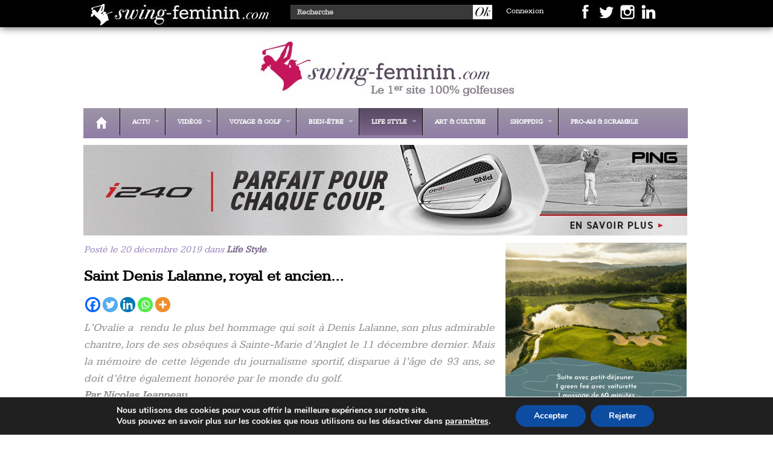

--- FILE ---
content_type: text/html; charset=UTF-8
request_url: https://swing-feminin.com/saint-denis-lalanne-royal-et-ancien/
body_size: 30382
content:
<!--
               _                   __               _       _                            
              (_)                 / _|             (_)     (_)                           
  _____      ___ _ __   __ _     | |_ ___ _ __ ___  _ _ __  _ _ __    ___ ___  _ __ ___  
 / __\ \ /\ / / | '_ \ / _` |____|  _/ _ \ '_ ` _ \| | '_ \| | '_ \  / __/ _ \| '_ ` _ \ 
 \__ \\ V  V /| | | | | (_| |____| ||  __/ | | | | | | | | | | | | || (_| (_) | | | | | |
 |___/ \_/\_/ |_|_| |_|\__, |    |_| \___|_| |_| |_|_|_| |_|_|_| |_(_)___\___/|_| |_| |_|
                        __/ |
                       |___/
   ____  ___ __  _ ___   __  __        _ _        ___  _            _     ___    _ _ _   _
  / __ \|_  )  \/ / _ \ |  \/  |___ __| (_)__ _  |   \(_)_ _ ___ __| |_  | __|__| (_) |_(_)___ _ _  ___
 / / _| \/ / () | \_, / | |\/| / -_) _` | / _` | | |) | | '_/ -_) _|  _| | _|/ _` | |  _| / _ \ ' \(_-<
 \ \__| /___\__/|_|/_/  |_|  |_\___\__,_|_\__,_| |___/|_|_| \___\__|\__| |___\__,_|_|\__|_\___/_||_/__/
  \____/

SF v2.4 © Nicolas Deseny / Media Direct Editions
-->
<!DOCTYPE html>
<html>
  <head lang="fr-FR">
    <meta charset="UTF-8">
	<meta name="robots" content="max-snippet:-1, max-image-preview:large, max-video-preview:-1"/>
	<meta name="HandheldFriendly" content="True">
	<meta name="apple-mobile-web-app-capable" content="yes">
	<meta name="apple-mobile-web-app-status-bar-style" content="black">
	<meta name="format-detection" content="telephone=no">
	<meta name="viewport" content="width=device-width, initial-scale=1.0, maximum-scale=1.0, user-scalable=0">
	
	<!-- Dynamic Title Tag Optimisé pour le moteur de recherche -->
    <title>Saint Denis Lalanne, royal et ancien... &#8226; Swing Féminin</title>
	
    <link rel="stylesheet" href="https://swing-feminin.com/wp-content/themes/swingfeminin/style.css" type="text/css">
	<link rel="stylesheet" href="https://swing-feminin.com/wp-content/themes/swingfeminin/css/jquery.jscrollpane.css" type="text/css">
	<link rel="pingback" href="https://swing-feminin.com/xmlrpc.php" />
	<link rel="icon" href="https://swing-feminin.com/favicon.ico" type="image/x-icon" />
	<link rel="shortcut icon" href="https://swing-feminin.com/favicon.ico" type="image/x-icon" /> 
	
	<script src="https://swing-feminin.com/wp-content/themes/swingfeminin/js/jquery.jscrollpane.min.js" defer></script>
	<script src="https://swing-feminin.com/wp-content/themes/swingfeminin/js/jquery.mousewheel.js" defer></script>
	<script src="https://swing-feminin.com/wp-content/themes/swingfeminin/js/ready.js" defer></script>
		
    <meta name='robots' content='index, follow, max-image-preview:large, max-snippet:-1, max-video-preview:-1' />
	<style>img:is([sizes="auto" i], [sizes^="auto," i]) { contain-intrinsic-size: 3000px 1500px }</style>
	<meta name="uri-translation" content="on" /><link rel="alternate" hreflang="fr" href="https://swing-feminin.com/saint-denis-lalanne-royal-et-ancien/" />
<link rel="alternate" hreflang="en" href="https://swing-feminin.com/en/saint-denis-lalanne-royal-et-ancien/" />

	<!-- This site is optimized with the Yoast SEO Premium plugin v26.0 (Yoast SEO v26.7) - https://yoast.com/wordpress/plugins/seo/ -->
	<title>Saint Denis Lalanne, royal et ancien... &#8226; Swing Féminin</title>
	<meta name="description" content="L’Ovalie a  rendu le plus bel hommage qui soit à Denis Lalanne, son plus admirable chantre, lors de ses obsèques à Sainte-Marie d’Anglet le 11 décembre" />
	<link rel="canonical" href="https://swing-feminin.com/saint-denis-lalanne-royal-et-ancien/" />
	<meta property="og:locale" content="fr_FR" />
	<meta property="og:type" content="article" />
	<meta property="og:title" content="Saint Denis Lalanne, royal et ancien..." />
	<meta property="og:description" content="L’Ovalie a  rendu le plus bel hommage qui soit à Denis Lalanne, son plus admirable chantre, lors de ses obsèques à Sainte-Marie d’Anglet le 11 décembre" />
	<meta property="og:url" content="https://swing-feminin.com/saint-denis-lalanne-royal-et-ancien/" />
	<meta property="og:site_name" content="Swing Féminin" />
	<meta property="article:publisher" content="https://www.facebook.com/SwingFem/?locale=fr_FR" />
	<meta property="article:published_time" content="2019-12-20T11:24:15+00:00" />
	<meta property="article:modified_time" content="2019-12-23T15:22:05+00:00" />
	<meta property="og:image" content="https://swing-feminin.com/wp-content/uploads/2019/12/20191220_Saint-Denis-royal-et-ancien_06.jpg" />
	<meta property="og:image:width" content="680" />
	<meta property="og:image:height" content="510" />
	<meta property="og:image:type" content="image/jpeg" />
	<meta name="author" content="Nicolas" />
	<meta name="twitter:card" content="summary_large_image" />
	<meta name="twitter:creator" content="@SwingFem" />
	<meta name="twitter:site" content="@SwingFem" />
	<meta name="twitter:label1" content="Écrit par" />
	<meta name="twitter:data1" content="Nicolas" />
	<meta name="twitter:label2" content="Durée de lecture estimée" />
	<meta name="twitter:data2" content="8 minutes" />
	<script type="application/ld+json" class="yoast-schema-graph">{"@context":"https://schema.org","@graph":[{"@type":"Article","@id":"https://swing-feminin.com/saint-denis-lalanne-royal-et-ancien/#article","isPartOf":{"@id":"https://swing-feminin.com/saint-denis-lalanne-royal-et-ancien/"},"author":{"name":"Nicolas","@id":"https://swing-feminin.com/#/schema/person/1a4b68b377b98a1a31bec407219bf3fa"},"headline":"Saint Denis Lalanne, royal et ancien&#8230;","datePublished":"2019-12-20T11:24:15+00:00","dateModified":"2019-12-23T15:22:05+00:00","mainEntityOfPage":{"@id":"https://swing-feminin.com/saint-denis-lalanne-royal-et-ancien/"},"wordCount":1512,"commentCount":0,"publisher":{"@id":"https://swing-feminin.com/#organization"},"image":{"@id":"https://swing-feminin.com/saint-denis-lalanne-royal-et-ancien/#primaryimage"},"thumbnailUrl":"https://swing-feminin.com/wp-content/uploads/2019/12/20191220_Saint-Denis-royal-et-ancien_06.jpg","keywords":["Denis Lalanne","écrivain","écrivain sportif","Golf 1987","Trois Balles dans la peau","Un Long Dimanche à la campagne"],"articleSection":["Life Style"],"inLanguage":"fr-FR","potentialAction":[{"@type":"CommentAction","name":"Comment","target":["https://swing-feminin.com/saint-denis-lalanne-royal-et-ancien/#respond"]}]},{"@type":"WebPage","@id":"https://swing-feminin.com/saint-denis-lalanne-royal-et-ancien/","url":"https://swing-feminin.com/saint-denis-lalanne-royal-et-ancien/","name":"Saint Denis Lalanne, royal et ancien... &#8226; Swing Féminin","isPartOf":{"@id":"https://swing-feminin.com/#website"},"primaryImageOfPage":{"@id":"https://swing-feminin.com/saint-denis-lalanne-royal-et-ancien/#primaryimage"},"image":{"@id":"https://swing-feminin.com/saint-denis-lalanne-royal-et-ancien/#primaryimage"},"thumbnailUrl":"https://swing-feminin.com/wp-content/uploads/2019/12/20191220_Saint-Denis-royal-et-ancien_06.jpg","datePublished":"2019-12-20T11:24:15+00:00","dateModified":"2019-12-23T15:22:05+00:00","description":"L’Ovalie a  rendu le plus bel hommage qui soit à Denis Lalanne, son plus admirable chantre, lors de ses obsèques à Sainte-Marie d’Anglet le 11 décembre","breadcrumb":{"@id":"https://swing-feminin.com/saint-denis-lalanne-royal-et-ancien/#breadcrumb"},"inLanguage":"fr-FR","potentialAction":[{"@type":"ReadAction","target":["https://swing-feminin.com/saint-denis-lalanne-royal-et-ancien/"]}]},{"@type":"ImageObject","inLanguage":"fr-FR","@id":"https://swing-feminin.com/saint-denis-lalanne-royal-et-ancien/#primaryimage","url":"https://swing-feminin.com/wp-content/uploads/2019/12/20191220_Saint-Denis-royal-et-ancien_06.jpg","contentUrl":"https://swing-feminin.com/wp-content/uploads/2019/12/20191220_Saint-Denis-royal-et-ancien_06.jpg","width":680,"height":510,"caption":"Photo : D.R."},{"@type":"BreadcrumbList","@id":"https://swing-feminin.com/saint-denis-lalanne-royal-et-ancien/#breadcrumb","itemListElement":[{"@type":"ListItem","position":1,"name":"Accueil","item":"https://swing-feminin.com/"},{"@type":"ListItem","position":2,"name":"Saint Denis Lalanne, royal et ancien&#8230;"}]},{"@type":"WebSite","@id":"https://swing-feminin.com/#website","url":"https://swing-feminin.com/","name":"Swing Féminin","description":"le 1er site 100% golfeuses","publisher":{"@id":"https://swing-feminin.com/#organization"},"potentialAction":[{"@type":"SearchAction","target":{"@type":"EntryPoint","urlTemplate":"https://swing-feminin.com/?s={search_term_string}"},"query-input":{"@type":"PropertyValueSpecification","valueRequired":true,"valueName":"search_term_string"}}],"inLanguage":"fr-FR"},{"@type":"Organization","@id":"https://swing-feminin.com/#organization","name":"Media Direct Editions","url":"https://swing-feminin.com/","logo":{"@type":"ImageObject","inLanguage":"fr-FR","@id":"https://swing-feminin.com/#/schema/logo/image/","url":"https://swing-feminin.com/wp-content/uploads/2019/12/logoMDE.jpg","contentUrl":"https://swing-feminin.com/wp-content/uploads/2019/12/logoMDE.jpg","width":300,"height":300,"caption":"Media Direct Editions"},"image":{"@id":"https://swing-feminin.com/#/schema/logo/image/"},"sameAs":["https://www.facebook.com/SwingFem/?locale=fr_FR","https://x.com/SwingFem","https://www.instagram.com/swingfeminin/","https://www.linkedin.com/showcase/swing-feminin/","https://www.youtube.com/channel/UCX6G7Fi8vTtEV3F6Eh34KMQ"]},{"@type":"Person","@id":"https://swing-feminin.com/#/schema/person/1a4b68b377b98a1a31bec407219bf3fa","name":"Nicolas","image":{"@type":"ImageObject","inLanguage":"fr-FR","@id":"https://swing-feminin.com/#/schema/person/image/","url":"https://secure.gravatar.com/avatar/f72d8acc5f94e24b647c4cb78aec7a992b4e4560d12b79aab1b6faf44ca1f305?s=96&d=mm&r=g","contentUrl":"https://secure.gravatar.com/avatar/f72d8acc5f94e24b647c4cb78aec7a992b4e4560d12b79aab1b6faf44ca1f305?s=96&d=mm&r=g","caption":"Nicolas"},"sameAs":["https://swing-feminin.com"],"url":"https://swing-feminin.com/author/swingfem/"}]}</script>
	<!-- / Yoast SEO Premium plugin. -->


<link rel='dns-prefetch' href='//www.googletagmanager.com' />
<link rel='dns-prefetch' href='//maps.googleapis.com' />
<link rel="alternate" type="application/rss+xml" title="Swing Féminin &raquo; Saint Denis Lalanne, royal et ancien&#8230; Flux des commentaires" href="https://swing-feminin.com/saint-denis-lalanne-royal-et-ancien/feed/" />
<script type="text/javascript">
/* <![CDATA[ */
window._wpemojiSettings = {"baseUrl":"https:\/\/s.w.org\/images\/core\/emoji\/16.0.1\/72x72\/","ext":".png","svgUrl":"https:\/\/s.w.org\/images\/core\/emoji\/16.0.1\/svg\/","svgExt":".svg","source":{"concatemoji":"https:\/\/swing-feminin.com\/wp-includes\/js\/wp-emoji-release.min.js?ver=6.8.3"}};
/*! This file is auto-generated */
!function(s,n){var o,i,e;function c(e){try{var t={supportTests:e,timestamp:(new Date).valueOf()};sessionStorage.setItem(o,JSON.stringify(t))}catch(e){}}function p(e,t,n){e.clearRect(0,0,e.canvas.width,e.canvas.height),e.fillText(t,0,0);var t=new Uint32Array(e.getImageData(0,0,e.canvas.width,e.canvas.height).data),a=(e.clearRect(0,0,e.canvas.width,e.canvas.height),e.fillText(n,0,0),new Uint32Array(e.getImageData(0,0,e.canvas.width,e.canvas.height).data));return t.every(function(e,t){return e===a[t]})}function u(e,t){e.clearRect(0,0,e.canvas.width,e.canvas.height),e.fillText(t,0,0);for(var n=e.getImageData(16,16,1,1),a=0;a<n.data.length;a++)if(0!==n.data[a])return!1;return!0}function f(e,t,n,a){switch(t){case"flag":return n(e,"\ud83c\udff3\ufe0f\u200d\u26a7\ufe0f","\ud83c\udff3\ufe0f\u200b\u26a7\ufe0f")?!1:!n(e,"\ud83c\udde8\ud83c\uddf6","\ud83c\udde8\u200b\ud83c\uddf6")&&!n(e,"\ud83c\udff4\udb40\udc67\udb40\udc62\udb40\udc65\udb40\udc6e\udb40\udc67\udb40\udc7f","\ud83c\udff4\u200b\udb40\udc67\u200b\udb40\udc62\u200b\udb40\udc65\u200b\udb40\udc6e\u200b\udb40\udc67\u200b\udb40\udc7f");case"emoji":return!a(e,"\ud83e\udedf")}return!1}function g(e,t,n,a){var r="undefined"!=typeof WorkerGlobalScope&&self instanceof WorkerGlobalScope?new OffscreenCanvas(300,150):s.createElement("canvas"),o=r.getContext("2d",{willReadFrequently:!0}),i=(o.textBaseline="top",o.font="600 32px Arial",{});return e.forEach(function(e){i[e]=t(o,e,n,a)}),i}function t(e){var t=s.createElement("script");t.src=e,t.defer=!0,s.head.appendChild(t)}"undefined"!=typeof Promise&&(o="wpEmojiSettingsSupports",i=["flag","emoji"],n.supports={everything:!0,everythingExceptFlag:!0},e=new Promise(function(e){s.addEventListener("DOMContentLoaded",e,{once:!0})}),new Promise(function(t){var n=function(){try{var e=JSON.parse(sessionStorage.getItem(o));if("object"==typeof e&&"number"==typeof e.timestamp&&(new Date).valueOf()<e.timestamp+604800&&"object"==typeof e.supportTests)return e.supportTests}catch(e){}return null}();if(!n){if("undefined"!=typeof Worker&&"undefined"!=typeof OffscreenCanvas&&"undefined"!=typeof URL&&URL.createObjectURL&&"undefined"!=typeof Blob)try{var e="postMessage("+g.toString()+"("+[JSON.stringify(i),f.toString(),p.toString(),u.toString()].join(",")+"));",a=new Blob([e],{type:"text/javascript"}),r=new Worker(URL.createObjectURL(a),{name:"wpTestEmojiSupports"});return void(r.onmessage=function(e){c(n=e.data),r.terminate(),t(n)})}catch(e){}c(n=g(i,f,p,u))}t(n)}).then(function(e){for(var t in e)n.supports[t]=e[t],n.supports.everything=n.supports.everything&&n.supports[t],"flag"!==t&&(n.supports.everythingExceptFlag=n.supports.everythingExceptFlag&&n.supports[t]);n.supports.everythingExceptFlag=n.supports.everythingExceptFlag&&!n.supports.flag,n.DOMReady=!1,n.readyCallback=function(){n.DOMReady=!0}}).then(function(){return e}).then(function(){var e;n.supports.everything||(n.readyCallback(),(e=n.source||{}).concatemoji?t(e.concatemoji):e.wpemoji&&e.twemoji&&(t(e.twemoji),t(e.wpemoji)))}))}((window,document),window._wpemojiSettings);
/* ]]> */
</script>
<!-- swing-feminin.com is managing ads with Advanced Ads 2.0.16 – https://wpadvancedads.com/ --><script id="swing-ready">
			window.advanced_ads_ready=function(e,a){a=a||"complete";var d=function(e){return"interactive"===a?"loading"!==e:"complete"===e};d(document.readyState)?e():document.addEventListener("readystatechange",(function(a){d(a.target.readyState)&&e()}),{once:"interactive"===a})},window.advanced_ads_ready_queue=window.advanced_ads_ready_queue||[];		</script>
		<link rel='stylesheet' id='dashicons-css' href='https://swing-feminin.com/wp-includes/css/dashicons.min.css?ver=6.8.3' type='text/css' media='all' />
<link rel='stylesheet' id='post-views-counter-frontend-css' href='https://swing-feminin.com/wp-content/plugins/post-views-counter/css/frontend.css?ver=1.7.1' type='text/css' media='all' />
<style id='wp-emoji-styles-inline-css' type='text/css'>

	img.wp-smiley, img.emoji {
		display: inline !important;
		border: none !important;
		box-shadow: none !important;
		height: 1em !important;
		width: 1em !important;
		margin: 0 0.07em !important;
		vertical-align: -0.1em !important;
		background: none !important;
		padding: 0 !important;
	}
</style>
<link rel='stylesheet' id='wp-block-library-css' href='https://swing-feminin.com/wp-includes/css/dist/block-library/style.min.css?ver=6.8.3' type='text/css' media='all' />
<style id='classic-theme-styles-inline-css' type='text/css'>
/*! This file is auto-generated */
.wp-block-button__link{color:#fff;background-color:#32373c;border-radius:9999px;box-shadow:none;text-decoration:none;padding:calc(.667em + 2px) calc(1.333em + 2px);font-size:1.125em}.wp-block-file__button{background:#32373c;color:#fff;text-decoration:none}
</style>
<style id='global-styles-inline-css' type='text/css'>
:root{--wp--preset--aspect-ratio--square: 1;--wp--preset--aspect-ratio--4-3: 4/3;--wp--preset--aspect-ratio--3-4: 3/4;--wp--preset--aspect-ratio--3-2: 3/2;--wp--preset--aspect-ratio--2-3: 2/3;--wp--preset--aspect-ratio--16-9: 16/9;--wp--preset--aspect-ratio--9-16: 9/16;--wp--preset--color--black: #000000;--wp--preset--color--cyan-bluish-gray: #abb8c3;--wp--preset--color--white: #ffffff;--wp--preset--color--pale-pink: #f78da7;--wp--preset--color--vivid-red: #cf2e2e;--wp--preset--color--luminous-vivid-orange: #ff6900;--wp--preset--color--luminous-vivid-amber: #fcb900;--wp--preset--color--light-green-cyan: #7bdcb5;--wp--preset--color--vivid-green-cyan: #00d084;--wp--preset--color--pale-cyan-blue: #8ed1fc;--wp--preset--color--vivid-cyan-blue: #0693e3;--wp--preset--color--vivid-purple: #9b51e0;--wp--preset--gradient--vivid-cyan-blue-to-vivid-purple: linear-gradient(135deg,rgba(6,147,227,1) 0%,rgb(155,81,224) 100%);--wp--preset--gradient--light-green-cyan-to-vivid-green-cyan: linear-gradient(135deg,rgb(122,220,180) 0%,rgb(0,208,130) 100%);--wp--preset--gradient--luminous-vivid-amber-to-luminous-vivid-orange: linear-gradient(135deg,rgba(252,185,0,1) 0%,rgba(255,105,0,1) 100%);--wp--preset--gradient--luminous-vivid-orange-to-vivid-red: linear-gradient(135deg,rgba(255,105,0,1) 0%,rgb(207,46,46) 100%);--wp--preset--gradient--very-light-gray-to-cyan-bluish-gray: linear-gradient(135deg,rgb(238,238,238) 0%,rgb(169,184,195) 100%);--wp--preset--gradient--cool-to-warm-spectrum: linear-gradient(135deg,rgb(74,234,220) 0%,rgb(151,120,209) 20%,rgb(207,42,186) 40%,rgb(238,44,130) 60%,rgb(251,105,98) 80%,rgb(254,248,76) 100%);--wp--preset--gradient--blush-light-purple: linear-gradient(135deg,rgb(255,206,236) 0%,rgb(152,150,240) 100%);--wp--preset--gradient--blush-bordeaux: linear-gradient(135deg,rgb(254,205,165) 0%,rgb(254,45,45) 50%,rgb(107,0,62) 100%);--wp--preset--gradient--luminous-dusk: linear-gradient(135deg,rgb(255,203,112) 0%,rgb(199,81,192) 50%,rgb(65,88,208) 100%);--wp--preset--gradient--pale-ocean: linear-gradient(135deg,rgb(255,245,203) 0%,rgb(182,227,212) 50%,rgb(51,167,181) 100%);--wp--preset--gradient--electric-grass: linear-gradient(135deg,rgb(202,248,128) 0%,rgb(113,206,126) 100%);--wp--preset--gradient--midnight: linear-gradient(135deg,rgb(2,3,129) 0%,rgb(40,116,252) 100%);--wp--preset--font-size--small: 13px;--wp--preset--font-size--medium: 20px;--wp--preset--font-size--large: 36px;--wp--preset--font-size--x-large: 42px;--wp--preset--spacing--20: 0.44rem;--wp--preset--spacing--30: 0.67rem;--wp--preset--spacing--40: 1rem;--wp--preset--spacing--50: 1.5rem;--wp--preset--spacing--60: 2.25rem;--wp--preset--spacing--70: 3.38rem;--wp--preset--spacing--80: 5.06rem;--wp--preset--shadow--natural: 6px 6px 9px rgba(0, 0, 0, 0.2);--wp--preset--shadow--deep: 12px 12px 50px rgba(0, 0, 0, 0.4);--wp--preset--shadow--sharp: 6px 6px 0px rgba(0, 0, 0, 0.2);--wp--preset--shadow--outlined: 6px 6px 0px -3px rgba(255, 255, 255, 1), 6px 6px rgba(0, 0, 0, 1);--wp--preset--shadow--crisp: 6px 6px 0px rgba(0, 0, 0, 1);}:where(.is-layout-flex){gap: 0.5em;}:where(.is-layout-grid){gap: 0.5em;}body .is-layout-flex{display: flex;}.is-layout-flex{flex-wrap: wrap;align-items: center;}.is-layout-flex > :is(*, div){margin: 0;}body .is-layout-grid{display: grid;}.is-layout-grid > :is(*, div){margin: 0;}:where(.wp-block-columns.is-layout-flex){gap: 2em;}:where(.wp-block-columns.is-layout-grid){gap: 2em;}:where(.wp-block-post-template.is-layout-flex){gap: 1.25em;}:where(.wp-block-post-template.is-layout-grid){gap: 1.25em;}.has-black-color{color: var(--wp--preset--color--black) !important;}.has-cyan-bluish-gray-color{color: var(--wp--preset--color--cyan-bluish-gray) !important;}.has-white-color{color: var(--wp--preset--color--white) !important;}.has-pale-pink-color{color: var(--wp--preset--color--pale-pink) !important;}.has-vivid-red-color{color: var(--wp--preset--color--vivid-red) !important;}.has-luminous-vivid-orange-color{color: var(--wp--preset--color--luminous-vivid-orange) !important;}.has-luminous-vivid-amber-color{color: var(--wp--preset--color--luminous-vivid-amber) !important;}.has-light-green-cyan-color{color: var(--wp--preset--color--light-green-cyan) !important;}.has-vivid-green-cyan-color{color: var(--wp--preset--color--vivid-green-cyan) !important;}.has-pale-cyan-blue-color{color: var(--wp--preset--color--pale-cyan-blue) !important;}.has-vivid-cyan-blue-color{color: var(--wp--preset--color--vivid-cyan-blue) !important;}.has-vivid-purple-color{color: var(--wp--preset--color--vivid-purple) !important;}.has-black-background-color{background-color: var(--wp--preset--color--black) !important;}.has-cyan-bluish-gray-background-color{background-color: var(--wp--preset--color--cyan-bluish-gray) !important;}.has-white-background-color{background-color: var(--wp--preset--color--white) !important;}.has-pale-pink-background-color{background-color: var(--wp--preset--color--pale-pink) !important;}.has-vivid-red-background-color{background-color: var(--wp--preset--color--vivid-red) !important;}.has-luminous-vivid-orange-background-color{background-color: var(--wp--preset--color--luminous-vivid-orange) !important;}.has-luminous-vivid-amber-background-color{background-color: var(--wp--preset--color--luminous-vivid-amber) !important;}.has-light-green-cyan-background-color{background-color: var(--wp--preset--color--light-green-cyan) !important;}.has-vivid-green-cyan-background-color{background-color: var(--wp--preset--color--vivid-green-cyan) !important;}.has-pale-cyan-blue-background-color{background-color: var(--wp--preset--color--pale-cyan-blue) !important;}.has-vivid-cyan-blue-background-color{background-color: var(--wp--preset--color--vivid-cyan-blue) !important;}.has-vivid-purple-background-color{background-color: var(--wp--preset--color--vivid-purple) !important;}.has-black-border-color{border-color: var(--wp--preset--color--black) !important;}.has-cyan-bluish-gray-border-color{border-color: var(--wp--preset--color--cyan-bluish-gray) !important;}.has-white-border-color{border-color: var(--wp--preset--color--white) !important;}.has-pale-pink-border-color{border-color: var(--wp--preset--color--pale-pink) !important;}.has-vivid-red-border-color{border-color: var(--wp--preset--color--vivid-red) !important;}.has-luminous-vivid-orange-border-color{border-color: var(--wp--preset--color--luminous-vivid-orange) !important;}.has-luminous-vivid-amber-border-color{border-color: var(--wp--preset--color--luminous-vivid-amber) !important;}.has-light-green-cyan-border-color{border-color: var(--wp--preset--color--light-green-cyan) !important;}.has-vivid-green-cyan-border-color{border-color: var(--wp--preset--color--vivid-green-cyan) !important;}.has-pale-cyan-blue-border-color{border-color: var(--wp--preset--color--pale-cyan-blue) !important;}.has-vivid-cyan-blue-border-color{border-color: var(--wp--preset--color--vivid-cyan-blue) !important;}.has-vivid-purple-border-color{border-color: var(--wp--preset--color--vivid-purple) !important;}.has-vivid-cyan-blue-to-vivid-purple-gradient-background{background: var(--wp--preset--gradient--vivid-cyan-blue-to-vivid-purple) !important;}.has-light-green-cyan-to-vivid-green-cyan-gradient-background{background: var(--wp--preset--gradient--light-green-cyan-to-vivid-green-cyan) !important;}.has-luminous-vivid-amber-to-luminous-vivid-orange-gradient-background{background: var(--wp--preset--gradient--luminous-vivid-amber-to-luminous-vivid-orange) !important;}.has-luminous-vivid-orange-to-vivid-red-gradient-background{background: var(--wp--preset--gradient--luminous-vivid-orange-to-vivid-red) !important;}.has-very-light-gray-to-cyan-bluish-gray-gradient-background{background: var(--wp--preset--gradient--very-light-gray-to-cyan-bluish-gray) !important;}.has-cool-to-warm-spectrum-gradient-background{background: var(--wp--preset--gradient--cool-to-warm-spectrum) !important;}.has-blush-light-purple-gradient-background{background: var(--wp--preset--gradient--blush-light-purple) !important;}.has-blush-bordeaux-gradient-background{background: var(--wp--preset--gradient--blush-bordeaux) !important;}.has-luminous-dusk-gradient-background{background: var(--wp--preset--gradient--luminous-dusk) !important;}.has-pale-ocean-gradient-background{background: var(--wp--preset--gradient--pale-ocean) !important;}.has-electric-grass-gradient-background{background: var(--wp--preset--gradient--electric-grass) !important;}.has-midnight-gradient-background{background: var(--wp--preset--gradient--midnight) !important;}.has-small-font-size{font-size: var(--wp--preset--font-size--small) !important;}.has-medium-font-size{font-size: var(--wp--preset--font-size--medium) !important;}.has-large-font-size{font-size: var(--wp--preset--font-size--large) !important;}.has-x-large-font-size{font-size: var(--wp--preset--font-size--x-large) !important;}
:where(.wp-block-post-template.is-layout-flex){gap: 1.25em;}:where(.wp-block-post-template.is-layout-grid){gap: 1.25em;}
:where(.wp-block-columns.is-layout-flex){gap: 2em;}:where(.wp-block-columns.is-layout-grid){gap: 2em;}
:root :where(.wp-block-pullquote){font-size: 1.5em;line-height: 1.6;}
</style>
<link rel='stylesheet' id='contact-form-7-css' href='https://swing-feminin.com/wp-content/plugins/contact-form-7/includes/css/styles.css?ver=6.1.4' type='text/css' media='all' />
<link rel='stylesheet' id='responsive-lightbox-magnific-css' href='https://swing-feminin.com/wp-content/plugins/responsive-lightbox/assets/magnific/magnific-popup.min.css?ver=1.2.0' type='text/css' media='all' />
<link rel='stylesheet' id='wp-members-css' href='https://swing-feminin.com/wp-content/plugins/wp-members/assets/css/forms/generic-no-float.min.css?ver=3.5.5.1' type='text/css' media='all' />
<link rel='stylesheet' id='heateor_sss_frontend_css-css' href='https://swing-feminin.com/wp-content/plugins/sassy-social-share/public/css/sassy-social-share-public.css?ver=3.3.79' type='text/css' media='all' />
<style id='heateor_sss_frontend_css-inline-css' type='text/css'>
.heateor_sss_button_instagram span.heateor_sss_svg,a.heateor_sss_instagram span.heateor_sss_svg{background:radial-gradient(circle at 30% 107%,#fdf497 0,#fdf497 5%,#fd5949 45%,#d6249f 60%,#285aeb 90%)}.heateor_sss_horizontal_sharing .heateor_sss_svg,.heateor_sss_standard_follow_icons_container .heateor_sss_svg{color:#fff;border-width:0px;border-style:solid;border-color:transparent}.heateor_sss_horizontal_sharing .heateorSssTCBackground{color:#666}.heateor_sss_horizontal_sharing span.heateor_sss_svg:hover,.heateor_sss_standard_follow_icons_container span.heateor_sss_svg:hover{border-color:transparent;}.heateor_sss_vertical_sharing span.heateor_sss_svg,.heateor_sss_floating_follow_icons_container span.heateor_sss_svg{color:#fff;border-width:0px;border-style:solid;border-color:transparent;}.heateor_sss_vertical_sharing .heateorSssTCBackground{color:#666;}.heateor_sss_vertical_sharing span.heateor_sss_svg:hover,.heateor_sss_floating_follow_icons_container span.heateor_sss_svg:hover{border-color:transparent;}@media screen and (max-width:783px) {.heateor_sss_vertical_sharing{display:none!important}}
</style>
<link rel='stylesheet' id='ubermenu-css' href='https://swing-feminin.com/wp-content/plugins/ubermenu/pro/assets/css/ubermenu.min.css?ver=3.2.0.2' type='text/css' media='all' />
<link rel='stylesheet' id='ubermenu-black-white-2-css' href='https://swing-feminin.com/wp-content/plugins/ubermenu/assets/css/skins/blackwhite2.css?ver=6.8.3' type='text/css' media='all' />
<link rel='stylesheet' id='ubermenu-font-awesome-css' href='https://swing-feminin.com/wp-content/plugins/ubermenu/assets/css/fontawesome/css/font-awesome.min.css?ver=4.3' type='text/css' media='all' />
<link rel='stylesheet' id='moove_gdpr_frontend-css' href='https://swing-feminin.com/wp-content/plugins/gdpr-cookie-compliance/dist/styles/gdpr-main.css?ver=5.0.9' type='text/css' media='all' />
<style id='moove_gdpr_frontend-inline-css' type='text/css'>
#moove_gdpr_cookie_modal,#moove_gdpr_cookie_info_bar,.gdpr_cookie_settings_shortcode_content{font-family:&#039;Nunito&#039;,sans-serif}#moove_gdpr_save_popup_settings_button{background-color:#373737;color:#fff}#moove_gdpr_save_popup_settings_button:hover{background-color:#000}#moove_gdpr_cookie_info_bar .moove-gdpr-info-bar-container .moove-gdpr-info-bar-content a.mgbutton,#moove_gdpr_cookie_info_bar .moove-gdpr-info-bar-container .moove-gdpr-info-bar-content button.mgbutton{background-color:#0C4DA2}#moove_gdpr_cookie_modal .moove-gdpr-modal-content .moove-gdpr-modal-footer-content .moove-gdpr-button-holder a.mgbutton,#moove_gdpr_cookie_modal .moove-gdpr-modal-content .moove-gdpr-modal-footer-content .moove-gdpr-button-holder button.mgbutton,.gdpr_cookie_settings_shortcode_content .gdpr-shr-button.button-green{background-color:#0C4DA2;border-color:#0C4DA2}#moove_gdpr_cookie_modal .moove-gdpr-modal-content .moove-gdpr-modal-footer-content .moove-gdpr-button-holder a.mgbutton:hover,#moove_gdpr_cookie_modal .moove-gdpr-modal-content .moove-gdpr-modal-footer-content .moove-gdpr-button-holder button.mgbutton:hover,.gdpr_cookie_settings_shortcode_content .gdpr-shr-button.button-green:hover{background-color:#fff;color:#0C4DA2}#moove_gdpr_cookie_modal .moove-gdpr-modal-content .moove-gdpr-modal-close i,#moove_gdpr_cookie_modal .moove-gdpr-modal-content .moove-gdpr-modal-close span.gdpr-icon{background-color:#0C4DA2;border:1px solid #0C4DA2}#moove_gdpr_cookie_info_bar span.moove-gdpr-infobar-allow-all.focus-g,#moove_gdpr_cookie_info_bar span.moove-gdpr-infobar-allow-all:focus,#moove_gdpr_cookie_info_bar button.moove-gdpr-infobar-allow-all.focus-g,#moove_gdpr_cookie_info_bar button.moove-gdpr-infobar-allow-all:focus,#moove_gdpr_cookie_info_bar span.moove-gdpr-infobar-reject-btn.focus-g,#moove_gdpr_cookie_info_bar span.moove-gdpr-infobar-reject-btn:focus,#moove_gdpr_cookie_info_bar button.moove-gdpr-infobar-reject-btn.focus-g,#moove_gdpr_cookie_info_bar button.moove-gdpr-infobar-reject-btn:focus,#moove_gdpr_cookie_info_bar span.change-settings-button.focus-g,#moove_gdpr_cookie_info_bar span.change-settings-button:focus,#moove_gdpr_cookie_info_bar button.change-settings-button.focus-g,#moove_gdpr_cookie_info_bar button.change-settings-button:focus{-webkit-box-shadow:0 0 1px 3px #0C4DA2;-moz-box-shadow:0 0 1px 3px #0C4DA2;box-shadow:0 0 1px 3px #0C4DA2}#moove_gdpr_cookie_modal .moove-gdpr-modal-content .moove-gdpr-modal-close i:hover,#moove_gdpr_cookie_modal .moove-gdpr-modal-content .moove-gdpr-modal-close span.gdpr-icon:hover,#moove_gdpr_cookie_info_bar span[data-href]>u.change-settings-button{color:#0C4DA2}#moove_gdpr_cookie_modal .moove-gdpr-modal-content .moove-gdpr-modal-left-content #moove-gdpr-menu li.menu-item-selected a span.gdpr-icon,#moove_gdpr_cookie_modal .moove-gdpr-modal-content .moove-gdpr-modal-left-content #moove-gdpr-menu li.menu-item-selected button span.gdpr-icon{color:inherit}#moove_gdpr_cookie_modal .moove-gdpr-modal-content .moove-gdpr-modal-left-content #moove-gdpr-menu li a span.gdpr-icon,#moove_gdpr_cookie_modal .moove-gdpr-modal-content .moove-gdpr-modal-left-content #moove-gdpr-menu li button span.gdpr-icon{color:inherit}#moove_gdpr_cookie_modal .gdpr-acc-link{line-height:0;font-size:0;color:transparent;position:absolute}#moove_gdpr_cookie_modal .moove-gdpr-modal-content .moove-gdpr-modal-close:hover i,#moove_gdpr_cookie_modal .moove-gdpr-modal-content .moove-gdpr-modal-left-content #moove-gdpr-menu li a,#moove_gdpr_cookie_modal .moove-gdpr-modal-content .moove-gdpr-modal-left-content #moove-gdpr-menu li button,#moove_gdpr_cookie_modal .moove-gdpr-modal-content .moove-gdpr-modal-left-content #moove-gdpr-menu li button i,#moove_gdpr_cookie_modal .moove-gdpr-modal-content .moove-gdpr-modal-left-content #moove-gdpr-menu li a i,#moove_gdpr_cookie_modal .moove-gdpr-modal-content .moove-gdpr-tab-main .moove-gdpr-tab-main-content a:hover,#moove_gdpr_cookie_info_bar.moove-gdpr-dark-scheme .moove-gdpr-info-bar-container .moove-gdpr-info-bar-content a.mgbutton:hover,#moove_gdpr_cookie_info_bar.moove-gdpr-dark-scheme .moove-gdpr-info-bar-container .moove-gdpr-info-bar-content button.mgbutton:hover,#moove_gdpr_cookie_info_bar.moove-gdpr-dark-scheme .moove-gdpr-info-bar-container .moove-gdpr-info-bar-content a:hover,#moove_gdpr_cookie_info_bar.moove-gdpr-dark-scheme .moove-gdpr-info-bar-container .moove-gdpr-info-bar-content button:hover,#moove_gdpr_cookie_info_bar.moove-gdpr-dark-scheme .moove-gdpr-info-bar-container .moove-gdpr-info-bar-content span.change-settings-button:hover,#moove_gdpr_cookie_info_bar.moove-gdpr-dark-scheme .moove-gdpr-info-bar-container .moove-gdpr-info-bar-content button.change-settings-button:hover,#moove_gdpr_cookie_info_bar.moove-gdpr-dark-scheme .moove-gdpr-info-bar-container .moove-gdpr-info-bar-content u.change-settings-button:hover,#moove_gdpr_cookie_info_bar span[data-href]>u.change-settings-button,#moove_gdpr_cookie_info_bar.moove-gdpr-dark-scheme .moove-gdpr-info-bar-container .moove-gdpr-info-bar-content a.mgbutton.focus-g,#moove_gdpr_cookie_info_bar.moove-gdpr-dark-scheme .moove-gdpr-info-bar-container .moove-gdpr-info-bar-content button.mgbutton.focus-g,#moove_gdpr_cookie_info_bar.moove-gdpr-dark-scheme .moove-gdpr-info-bar-container .moove-gdpr-info-bar-content a.focus-g,#moove_gdpr_cookie_info_bar.moove-gdpr-dark-scheme .moove-gdpr-info-bar-container .moove-gdpr-info-bar-content button.focus-g,#moove_gdpr_cookie_info_bar.moove-gdpr-dark-scheme .moove-gdpr-info-bar-container .moove-gdpr-info-bar-content a.mgbutton:focus,#moove_gdpr_cookie_info_bar.moove-gdpr-dark-scheme .moove-gdpr-info-bar-container .moove-gdpr-info-bar-content button.mgbutton:focus,#moove_gdpr_cookie_info_bar.moove-gdpr-dark-scheme .moove-gdpr-info-bar-container .moove-gdpr-info-bar-content a:focus,#moove_gdpr_cookie_info_bar.moove-gdpr-dark-scheme .moove-gdpr-info-bar-container .moove-gdpr-info-bar-content button:focus,#moove_gdpr_cookie_info_bar.moove-gdpr-dark-scheme .moove-gdpr-info-bar-container .moove-gdpr-info-bar-content span.change-settings-button.focus-g,span.change-settings-button:focus,button.change-settings-button.focus-g,button.change-settings-button:focus,#moove_gdpr_cookie_info_bar.moove-gdpr-dark-scheme .moove-gdpr-info-bar-container .moove-gdpr-info-bar-content u.change-settings-button.focus-g,#moove_gdpr_cookie_info_bar.moove-gdpr-dark-scheme .moove-gdpr-info-bar-container .moove-gdpr-info-bar-content u.change-settings-button:focus{color:#0C4DA2}#moove_gdpr_cookie_modal .moove-gdpr-branding.focus-g span,#moove_gdpr_cookie_modal .moove-gdpr-modal-content .moove-gdpr-tab-main a.focus-g,#moove_gdpr_cookie_modal .moove-gdpr-modal-content .moove-gdpr-tab-main .gdpr-cd-details-toggle.focus-g{color:#0C4DA2}#moove_gdpr_cookie_modal.gdpr_lightbox-hide{display:none}
</style>
<script type="text/javascript" src="https://swing-feminin.com/wp-includes/js/jquery/jquery.min.js?ver=3.7.1" id="jquery-core-js"></script>
<script type="text/javascript" src="https://swing-feminin.com/wp-includes/js/jquery/jquery-migrate.min.js?ver=3.4.1" id="jquery-migrate-js"></script>
<script type="text/javascript" id="post-views-counter-frontend-js-before">
/* <![CDATA[ */
var pvcArgsFrontend = {"mode":"rest_api","postID":35966,"requestURL":"https:\/\/swing-feminin.com\/wp-json\/post-views-counter\/view-post\/35966","nonce":"9b80a53201","dataStorage":"cookies","multisite":false,"path":"\/","domain":"swing-feminin.com"};
/* ]]> */
</script>
<script type="text/javascript" src="https://swing-feminin.com/wp-content/plugins/post-views-counter/js/frontend.js?ver=1.7.1" id="post-views-counter-frontend-js"></script>
<script type="text/javascript" src="https://swing-feminin.com/wp-content/plugins/responsive-lightbox/assets/magnific/jquery.magnific-popup.min.js?ver=1.2.0" id="responsive-lightbox-magnific-js"></script>
<script type="text/javascript" src="https://swing-feminin.com/wp-includes/js/underscore.min.js?ver=1.13.7" id="underscore-js"></script>
<script type="text/javascript" src="https://swing-feminin.com/wp-content/plugins/responsive-lightbox/assets/infinitescroll/infinite-scroll.pkgd.min.js?ver=4.0.1" id="responsive-lightbox-infinite-scroll-js"></script>
<script type="text/javascript" src="https://swing-feminin.com/wp-content/plugins/responsive-lightbox/assets/dompurify/purify.min.js?ver=3.3.1" id="dompurify-js"></script>
<script type="text/javascript" id="responsive-lightbox-sanitizer-js-before">
/* <![CDATA[ */
window.RLG = window.RLG || {}; window.RLG.sanitizeAllowedHosts = ["youtube.com","www.youtube.com","youtu.be","vimeo.com","player.vimeo.com"];
/* ]]> */
</script>
<script type="text/javascript" src="https://swing-feminin.com/wp-content/plugins/responsive-lightbox/js/sanitizer.js?ver=2.6.1" id="responsive-lightbox-sanitizer-js"></script>
<script type="text/javascript" id="responsive-lightbox-js-before">
/* <![CDATA[ */
var rlArgs = {"script":"magnific","selector":"lightbox","customEvents":"","activeGalleries":true,"disableOn":0,"midClick":true,"preloader":true,"closeOnContentClick":true,"closeOnBgClick":true,"closeBtnInside":true,"showCloseBtn":true,"enableEscapeKey":true,"alignTop":false,"fixedContentPos":"auto","fixedBgPos":"auto","autoFocusLast":true,"woocommerce_gallery":false,"ajaxurl":"https:\/\/swing-feminin.com\/wp-admin\/admin-ajax.php","nonce":"1c8d9bd377","preview":false,"postId":35966,"scriptExtension":false};
/* ]]> */
</script>
<script type="text/javascript" src="https://swing-feminin.com/wp-content/plugins/responsive-lightbox/js/front.js?ver=2.6.1" id="responsive-lightbox-js"></script>
<script type="text/javascript" id="advanced-ads-advanced-js-js-extra">
/* <![CDATA[ */
var advads_options = {"blog_id":"1","privacy":{"enabled":false,"state":"not_needed"}};
/* ]]> */
</script>
<script type="text/javascript" src="https://swing-feminin.com/wp-content/plugins/advanced-ads/public/assets/js/advanced.min.js?ver=2.0.16" id="advanced-ads-advanced-js-js"></script>

<!-- Extrait de code de la balise Google (gtag.js) ajouté par Site Kit -->
<!-- Extrait Google Analytics ajouté par Site Kit -->
<script type="text/javascript" src="https://www.googletagmanager.com/gtag/js?id=GT-K5QZZZW" id="google_gtagjs-js" async></script>
<script type="text/javascript" id="google_gtagjs-js-after">
/* <![CDATA[ */
window.dataLayer = window.dataLayer || [];function gtag(){dataLayer.push(arguments);}
gtag("set","linker",{"domains":["swing-feminin.com"]});
gtag("js", new Date());
gtag("set", "developer_id.dZTNiMT", true);
gtag("config", "GT-K5QZZZW");
/* ]]> */
</script>
<link rel="https://api.w.org/" href="https://swing-feminin.com/wp-json/" /><link rel="alternate" title="JSON" type="application/json" href="https://swing-feminin.com/wp-json/wp/v2/posts/35966" /><link rel="EditURI" type="application/rsd+xml" title="RSD" href="https://swing-feminin.com/xmlrpc.php?rsd" />
<meta name="generator" content="WordPress 6.8.3" />
<link rel='shortlink' href='https://swing-feminin.com/?p=35966' />
<link rel="alternate" title="oEmbed (JSON)" type="application/json+oembed" href="https://swing-feminin.com/wp-json/oembed/1.0/embed?url=https%3A%2F%2Fswing-feminin.com%2Fsaint-denis-lalanne-royal-et-ancien%2F" />
<link rel="alternate" title="oEmbed (XML)" type="text/xml+oembed" href="https://swing-feminin.com/wp-json/oembed/1.0/embed?url=https%3A%2F%2Fswing-feminin.com%2Fsaint-denis-lalanne-royal-et-ancien%2F&#038;format=xml" />
<meta name="generator" content="Site Kit by Google 1.170.0" /><style id="ubermenu-custom-generated-css">
/** UberMenu Custom Menu Styles (Customizer) **/
/* main */
.ubermenu-main { max-width:1003px; background-color:#9c95a5; background:-webkit-gradient(linear,left top,left bottom,from(#9c95a5),to(#907da5)); background:-webkit-linear-gradient(top,#9c95a5,#907da5); background:-moz-linear-gradient(top,#9c95a5,#907da5); background:-ms-linear-gradient(top,#9c95a5,#907da5); background:-o-linear-gradient(top,#9c95a5,#907da5); background:linear-gradient(top,#9c95a5,#907da5); border:1px solid #ffffff; }
.ubermenu-main .ubermenu-item.ubermenu-active .ubermenu-submenu-drop.ubermenu-submenu-type-mega { overflow:visible; }
.ubermenu-main .ubermenu-item-layout-image_left > .ubermenu-target-text { padding-left:220px; }
.ubermenu-main .ubermenu-item-layout-image_right > .ubermenu-target-text { padding-right:220px; }
.ubermenu-main .ubermenu-item-level-0 > .ubermenu-target { font-size:11px; color:#ffffff; }
.ubermenu-main .ubermenu-item-level-0.ubermenu-current-menu-item > .ubermenu-target, .ubermenu-main .ubermenu-item-level-0.ubermenu-current-menu-parent > .ubermenu-target, .ubermenu-main .ubermenu-item-level-0.ubermenu-current-menu-ancestor > .ubermenu-target { background-color:#564861; background:-webkit-gradient(linear,left top,left bottom,from(#564861),to(#7d678c)); background:-webkit-linear-gradient(top,#564861,#7d678c); background:-moz-linear-gradient(top,#564861,#7d678c); background:-ms-linear-gradient(top,#564861,#7d678c); background:-o-linear-gradient(top,#564861,#7d678c); background:linear-gradient(top,#564861,#7d678c); }
.ubermenu-main .ubermenu-submenu.ubermenu-submenu-drop { background-color:#f0eef3; border:1px solid #7c64a8; }
.ubermenu-main .ubermenu-submenu .ubermenu-item-header > .ubermenu-target { color:#ffffff; }
.ubermenu-main .ubermenu-submenu .ubermenu-item-header.ubermenu-current-menu-item > .ubermenu-target { color:#ffffff; }
.ubermenu-main .ubermenu-item-normal > .ubermenu-target { color:#545454; font-size:15px; }
.ubermenu-main.ubermenu-sticky { top:45px; }
.ubermenu-main.ubermenu-sticky .ubermenu-nav { width:1000px; max-width:100%; margin:0 auto; float:none; position:relative; }


/** UberMenu Custom Menu Item Styles (Menu Item Settings) **/
/* 9050 */  .ubermenu .ubermenu-item.ubermenu-item-9050 > .ubermenu-target { background:#907ea5; color:#ffffff; }
            .ubermenu .ubermenu-item.ubermenu-item-9050.ubermenu-active > .ubermenu-target, .ubermenu .ubermenu-item.ubermenu-item-9050 > .ubermenu-target:hover, .ubermenu .ubermenu-submenu .ubermenu-item.ubermenu-item-9050.ubermenu-active > .ubermenu-target, .ubermenu .ubermenu-submenu .ubermenu-item.ubermenu-item-9050 > .ubermenu-target:hover { background:#6b5f7f; }
            .ubermenu .ubermenu-item.ubermenu-item-9050.ubermenu-active > .ubermenu-target, .ubermenu .ubermenu-item.ubermenu-item-9050:hover > .ubermenu-target, .ubermenu .ubermenu-submenu .ubermenu-item.ubermenu-item-9050.ubermenu-active > .ubermenu-target, .ubermenu .ubermenu-submenu .ubermenu-item.ubermenu-item-9050:hover > .ubermenu-target { color:#ffffff; }
            .ubermenu .ubermenu-item.ubermenu-item-9050.ubermenu-current-menu-item > .ubermenu-target,.ubermenu .ubermenu-item.ubermenu-item-9050.ubermenu-current-menu-ancestor > .ubermenu-target { background:#c6155b; color:#ffffff; }
/* 9047 */  .ubermenu .ubermenu-item.ubermenu-item-9047 > .ubermenu-target { background:#907ea5; color:#ffffff; }
            .ubermenu .ubermenu-item.ubermenu-item-9047.ubermenu-active > .ubermenu-target, .ubermenu .ubermenu-item.ubermenu-item-9047 > .ubermenu-target:hover, .ubermenu .ubermenu-submenu .ubermenu-item.ubermenu-item-9047.ubermenu-active > .ubermenu-target, .ubermenu .ubermenu-submenu .ubermenu-item.ubermenu-item-9047 > .ubermenu-target:hover { background:#6b5f7f; }
            .ubermenu .ubermenu-item.ubermenu-item-9047.ubermenu-active > .ubermenu-target, .ubermenu .ubermenu-item.ubermenu-item-9047:hover > .ubermenu-target, .ubermenu .ubermenu-submenu .ubermenu-item.ubermenu-item-9047.ubermenu-active > .ubermenu-target, .ubermenu .ubermenu-submenu .ubermenu-item.ubermenu-item-9047:hover > .ubermenu-target { color:#ffffff; }
            .ubermenu .ubermenu-item.ubermenu-item-9047.ubermenu-current-menu-item > .ubermenu-target,.ubermenu .ubermenu-item.ubermenu-item-9047.ubermenu-current-menu-ancestor > .ubermenu-target { background:#c6155b; color:#ffffff; }
/* 9045 */  .ubermenu .ubermenu-item.ubermenu-item-9045 > .ubermenu-target { background:#907ea5; color:#ffffff; }
            .ubermenu .ubermenu-item.ubermenu-item-9045.ubermenu-active > .ubermenu-target, .ubermenu .ubermenu-item.ubermenu-item-9045 > .ubermenu-target:hover, .ubermenu .ubermenu-submenu .ubermenu-item.ubermenu-item-9045.ubermenu-active > .ubermenu-target, .ubermenu .ubermenu-submenu .ubermenu-item.ubermenu-item-9045 > .ubermenu-target:hover { background:#6b5f7f; }
            .ubermenu .ubermenu-item.ubermenu-item-9045.ubermenu-active > .ubermenu-target, .ubermenu .ubermenu-item.ubermenu-item-9045:hover > .ubermenu-target, .ubermenu .ubermenu-submenu .ubermenu-item.ubermenu-item-9045.ubermenu-active > .ubermenu-target, .ubermenu .ubermenu-submenu .ubermenu-item.ubermenu-item-9045:hover > .ubermenu-target { color:#ffffff; }
            .ubermenu .ubermenu-item.ubermenu-item-9045.ubermenu-current-menu-item > .ubermenu-target,.ubermenu .ubermenu-item.ubermenu-item-9045.ubermenu-current-menu-ancestor > .ubermenu-target { background:#c6155b; color:#ffffff; }
/* 9044 */  .ubermenu .ubermenu-item.ubermenu-item-9044 > .ubermenu-target { background:#907ea5; color:#ffffff; }
            .ubermenu .ubermenu-item.ubermenu-item-9044.ubermenu-active > .ubermenu-target, .ubermenu .ubermenu-item.ubermenu-item-9044 > .ubermenu-target:hover, .ubermenu .ubermenu-submenu .ubermenu-item.ubermenu-item-9044.ubermenu-active > .ubermenu-target, .ubermenu .ubermenu-submenu .ubermenu-item.ubermenu-item-9044 > .ubermenu-target:hover { background:#6b5f7f; }
            .ubermenu .ubermenu-item.ubermenu-item-9044.ubermenu-active > .ubermenu-target, .ubermenu .ubermenu-item.ubermenu-item-9044:hover > .ubermenu-target, .ubermenu .ubermenu-submenu .ubermenu-item.ubermenu-item-9044.ubermenu-active > .ubermenu-target, .ubermenu .ubermenu-submenu .ubermenu-item.ubermenu-item-9044:hover > .ubermenu-target { color:#ffffff; }
            .ubermenu .ubermenu-item.ubermenu-item-9044.ubermenu-current-menu-item > .ubermenu-target,.ubermenu .ubermenu-item.ubermenu-item-9044.ubermenu-current-menu-ancestor > .ubermenu-target { background:#c6155b; color:#ffffff; }
/* 9238 */  .ubermenu .ubermenu-item.ubermenu-item-9238 > .ubermenu-target { background:#907ea5; color:#ffffff; }
            .ubermenu .ubermenu-item.ubermenu-item-9238.ubermenu-active > .ubermenu-target, .ubermenu .ubermenu-item.ubermenu-item-9238 > .ubermenu-target:hover, .ubermenu .ubermenu-submenu .ubermenu-item.ubermenu-item-9238.ubermenu-active > .ubermenu-target, .ubermenu .ubermenu-submenu .ubermenu-item.ubermenu-item-9238 > .ubermenu-target:hover { background:#6b5f7f; }
            .ubermenu .ubermenu-item.ubermenu-item-9238.ubermenu-active > .ubermenu-target, .ubermenu .ubermenu-item.ubermenu-item-9238:hover > .ubermenu-target, .ubermenu .ubermenu-submenu .ubermenu-item.ubermenu-item-9238.ubermenu-active > .ubermenu-target, .ubermenu .ubermenu-submenu .ubermenu-item.ubermenu-item-9238:hover > .ubermenu-target { color:#ffffff; }
            .ubermenu .ubermenu-item.ubermenu-item-9238.ubermenu-current-menu-item > .ubermenu-target,.ubermenu .ubermenu-item.ubermenu-item-9238.ubermenu-current-menu-ancestor > .ubermenu-target { background:#c6155b; color:#ffffff; }
/* 9055 */  .ubermenu .ubermenu-item.ubermenu-item-9055 > .ubermenu-target { background:#907ea5; color:#ffffff; }
            .ubermenu .ubermenu-item.ubermenu-item-9055.ubermenu-active > .ubermenu-target, .ubermenu .ubermenu-item.ubermenu-item-9055 > .ubermenu-target:hover, .ubermenu .ubermenu-submenu .ubermenu-item.ubermenu-item-9055.ubermenu-active > .ubermenu-target, .ubermenu .ubermenu-submenu .ubermenu-item.ubermenu-item-9055 > .ubermenu-target:hover { background:#6b5f7f; }
            .ubermenu .ubermenu-item.ubermenu-item-9055.ubermenu-active > .ubermenu-target, .ubermenu .ubermenu-item.ubermenu-item-9055:hover > .ubermenu-target, .ubermenu .ubermenu-submenu .ubermenu-item.ubermenu-item-9055.ubermenu-active > .ubermenu-target, .ubermenu .ubermenu-submenu .ubermenu-item.ubermenu-item-9055:hover > .ubermenu-target { color:#ffffff; }
            .ubermenu .ubermenu-item.ubermenu-item-9055.ubermenu-current-menu-item > .ubermenu-target,.ubermenu .ubermenu-item.ubermenu-item-9055.ubermenu-current-menu-ancestor > .ubermenu-target { background:#c6155b; color:#ffffff; }
/* 9054 */  .ubermenu .ubermenu-item.ubermenu-item-9054 > .ubermenu-target { background:#907ea5; color:#ffffff; }
            .ubermenu .ubermenu-item.ubermenu-item-9054.ubermenu-active > .ubermenu-target, .ubermenu .ubermenu-item.ubermenu-item-9054 > .ubermenu-target:hover, .ubermenu .ubermenu-submenu .ubermenu-item.ubermenu-item-9054.ubermenu-active > .ubermenu-target, .ubermenu .ubermenu-submenu .ubermenu-item.ubermenu-item-9054 > .ubermenu-target:hover { background:#6b5f7f; }
            .ubermenu .ubermenu-item.ubermenu-item-9054.ubermenu-active > .ubermenu-target, .ubermenu .ubermenu-item.ubermenu-item-9054:hover > .ubermenu-target, .ubermenu .ubermenu-submenu .ubermenu-item.ubermenu-item-9054.ubermenu-active > .ubermenu-target, .ubermenu .ubermenu-submenu .ubermenu-item.ubermenu-item-9054:hover > .ubermenu-target { color:#ffffff; }
            .ubermenu .ubermenu-item.ubermenu-item-9054.ubermenu-current-menu-item > .ubermenu-target,.ubermenu .ubermenu-item.ubermenu-item-9054.ubermenu-current-menu-ancestor > .ubermenu-target { background:#c6155b; color:#ffffff; }
/* 9046 */  .ubermenu .ubermenu-item.ubermenu-item-9046 > .ubermenu-target { background:#907ea5; color:#ffffff; }
            .ubermenu .ubermenu-item.ubermenu-item-9046.ubermenu-active > .ubermenu-target, .ubermenu .ubermenu-item.ubermenu-item-9046 > .ubermenu-target:hover, .ubermenu .ubermenu-submenu .ubermenu-item.ubermenu-item-9046.ubermenu-active > .ubermenu-target, .ubermenu .ubermenu-submenu .ubermenu-item.ubermenu-item-9046 > .ubermenu-target:hover { background:#6b5f7f; }
            .ubermenu .ubermenu-item.ubermenu-item-9046.ubermenu-active > .ubermenu-target, .ubermenu .ubermenu-item.ubermenu-item-9046:hover > .ubermenu-target, .ubermenu .ubermenu-submenu .ubermenu-item.ubermenu-item-9046.ubermenu-active > .ubermenu-target, .ubermenu .ubermenu-submenu .ubermenu-item.ubermenu-item-9046:hover > .ubermenu-target { color:#ffffff; }
            .ubermenu .ubermenu-item.ubermenu-item-9046.ubermenu-current-menu-item > .ubermenu-target,.ubermenu .ubermenu-item.ubermenu-item-9046.ubermenu-current-menu-ancestor > .ubermenu-target { background:#c6155b; color:#ffffff; }
/* 9053 */  .ubermenu .ubermenu-item.ubermenu-item-9053 > .ubermenu-target { background:#907ea5; color:#ffffff; }
            .ubermenu .ubermenu-item.ubermenu-item-9053.ubermenu-active > .ubermenu-target, .ubermenu .ubermenu-item.ubermenu-item-9053 > .ubermenu-target:hover, .ubermenu .ubermenu-submenu .ubermenu-item.ubermenu-item-9053.ubermenu-active > .ubermenu-target, .ubermenu .ubermenu-submenu .ubermenu-item.ubermenu-item-9053 > .ubermenu-target:hover { background:#6b5f7f; }
            .ubermenu .ubermenu-item.ubermenu-item-9053.ubermenu-active > .ubermenu-target, .ubermenu .ubermenu-item.ubermenu-item-9053:hover > .ubermenu-target, .ubermenu .ubermenu-submenu .ubermenu-item.ubermenu-item-9053.ubermenu-active > .ubermenu-target, .ubermenu .ubermenu-submenu .ubermenu-item.ubermenu-item-9053:hover > .ubermenu-target { color:#ffffff; }
            .ubermenu .ubermenu-item.ubermenu-item-9053.ubermenu-current-menu-item > .ubermenu-target,.ubermenu .ubermenu-item.ubermenu-item-9053.ubermenu-current-menu-ancestor > .ubermenu-target { background:#c6155b; color:#ffffff; }
/* 9051 */  .ubermenu .ubermenu-item.ubermenu-item-9051 > .ubermenu-target { background:#907ea5; color:#ffffff; }
            .ubermenu .ubermenu-item.ubermenu-item-9051.ubermenu-active > .ubermenu-target, .ubermenu .ubermenu-item.ubermenu-item-9051 > .ubermenu-target:hover, .ubermenu .ubermenu-submenu .ubermenu-item.ubermenu-item-9051.ubermenu-active > .ubermenu-target, .ubermenu .ubermenu-submenu .ubermenu-item.ubermenu-item-9051 > .ubermenu-target:hover { background:#6b5f7f; }
            .ubermenu .ubermenu-item.ubermenu-item-9051.ubermenu-active > .ubermenu-target, .ubermenu .ubermenu-item.ubermenu-item-9051:hover > .ubermenu-target, .ubermenu .ubermenu-submenu .ubermenu-item.ubermenu-item-9051.ubermenu-active > .ubermenu-target, .ubermenu .ubermenu-submenu .ubermenu-item.ubermenu-item-9051:hover > .ubermenu-target { color:#ffffff; }
            .ubermenu .ubermenu-item.ubermenu-item-9051.ubermenu-current-menu-item > .ubermenu-target,.ubermenu .ubermenu-item.ubermenu-item-9051.ubermenu-current-menu-ancestor > .ubermenu-target { background:#c6155b; color:#ffffff; }
/* 24155 */ .ubermenu .ubermenu-item.ubermenu-item-24155 > .ubermenu-target { background:#907ea5; }
            .ubermenu .ubermenu-item.ubermenu-item-24155.ubermenu-active > .ubermenu-target, .ubermenu .ubermenu-item.ubermenu-item-24155 > .ubermenu-target:hover, .ubermenu .ubermenu-submenu .ubermenu-item.ubermenu-item-24155.ubermenu-active > .ubermenu-target, .ubermenu .ubermenu-submenu .ubermenu-item.ubermenu-item-24155 > .ubermenu-target:hover { background:#6b5f7f; }
            .ubermenu .ubermenu-item.ubermenu-item-24155.ubermenu-current-menu-item > .ubermenu-target,.ubermenu .ubermenu-item.ubermenu-item-24155.ubermenu-current-menu-ancestor > .ubermenu-target { background:#c6155b; }
/* 27972 */ .ubermenu .ubermenu-item.ubermenu-item-27972 > .ubermenu-target { background:#907ea5; color:#ffffff; }
            .ubermenu .ubermenu-item.ubermenu-item-27972.ubermenu-active > .ubermenu-target, .ubermenu .ubermenu-item.ubermenu-item-27972 > .ubermenu-target:hover, .ubermenu .ubermenu-submenu .ubermenu-item.ubermenu-item-27972.ubermenu-active > .ubermenu-target, .ubermenu .ubermenu-submenu .ubermenu-item.ubermenu-item-27972 > .ubermenu-target:hover { background:#6b5f7f; }
            .ubermenu .ubermenu-item.ubermenu-item-27972.ubermenu-active > .ubermenu-target, .ubermenu .ubermenu-item.ubermenu-item-27972:hover > .ubermenu-target, .ubermenu .ubermenu-submenu .ubermenu-item.ubermenu-item-27972.ubermenu-active > .ubermenu-target, .ubermenu .ubermenu-submenu .ubermenu-item.ubermenu-item-27972:hover > .ubermenu-target { color:#ffffff; }
            .ubermenu .ubermenu-item.ubermenu-item-27972.ubermenu-current-menu-item > .ubermenu-target,.ubermenu .ubermenu-item.ubermenu-item-27972.ubermenu-current-menu-ancestor > .ubermenu-target { background:#c6155b; color:#ffffff; }
/* 27973 */ .ubermenu .ubermenu-item.ubermenu-item-27973 > .ubermenu-target { background:#907ea5; color:#ffffff; }
            .ubermenu .ubermenu-item.ubermenu-item-27973.ubermenu-active > .ubermenu-target, .ubermenu .ubermenu-item.ubermenu-item-27973 > .ubermenu-target:hover, .ubermenu .ubermenu-submenu .ubermenu-item.ubermenu-item-27973.ubermenu-active > .ubermenu-target, .ubermenu .ubermenu-submenu .ubermenu-item.ubermenu-item-27973 > .ubermenu-target:hover { background:#6b5f7f; }
            .ubermenu .ubermenu-item.ubermenu-item-27973.ubermenu-active > .ubermenu-target, .ubermenu .ubermenu-item.ubermenu-item-27973:hover > .ubermenu-target, .ubermenu .ubermenu-submenu .ubermenu-item.ubermenu-item-27973.ubermenu-active > .ubermenu-target, .ubermenu .ubermenu-submenu .ubermenu-item.ubermenu-item-27973:hover > .ubermenu-target { color:#ffffff; }
            .ubermenu .ubermenu-item.ubermenu-item-27973.ubermenu-current-menu-item > .ubermenu-target,.ubermenu .ubermenu-item.ubermenu-item-27973.ubermenu-current-menu-ancestor > .ubermenu-target { background:#c6155b; color:#ffffff; }
/* 29304 */ .ubermenu .ubermenu-item.ubermenu-item-29304 > .ubermenu-target { background:#907ea5; color:#ffffff; }
            .ubermenu .ubermenu-item.ubermenu-item-29304.ubermenu-active > .ubermenu-target, .ubermenu .ubermenu-item.ubermenu-item-29304 > .ubermenu-target:hover, .ubermenu .ubermenu-submenu .ubermenu-item.ubermenu-item-29304.ubermenu-active > .ubermenu-target, .ubermenu .ubermenu-submenu .ubermenu-item.ubermenu-item-29304 > .ubermenu-target:hover { background:#6b5f7f; }
            .ubermenu .ubermenu-item.ubermenu-item-29304.ubermenu-active > .ubermenu-target, .ubermenu .ubermenu-item.ubermenu-item-29304:hover > .ubermenu-target, .ubermenu .ubermenu-submenu .ubermenu-item.ubermenu-item-29304.ubermenu-active > .ubermenu-target, .ubermenu .ubermenu-submenu .ubermenu-item.ubermenu-item-29304:hover > .ubermenu-target { color:#ffffff; }
            .ubermenu .ubermenu-item.ubermenu-item-29304.ubermenu-current-menu-item > .ubermenu-target,.ubermenu .ubermenu-item.ubermenu-item-29304.ubermenu-current-menu-ancestor > .ubermenu-target { background:#c6155b; color:#ffffff; }
/* 33147 */ .ubermenu .ubermenu-item.ubermenu-item-33147 > .ubermenu-target { background:#907ea5; color:#ffffff; }
            .ubermenu .ubermenu-item.ubermenu-item-33147.ubermenu-active > .ubermenu-target, .ubermenu .ubermenu-item.ubermenu-item-33147 > .ubermenu-target:hover, .ubermenu .ubermenu-submenu .ubermenu-item.ubermenu-item-33147.ubermenu-active > .ubermenu-target, .ubermenu .ubermenu-submenu .ubermenu-item.ubermenu-item-33147 > .ubermenu-target:hover { background:#6b5f7f; }
            .ubermenu .ubermenu-item.ubermenu-item-33147.ubermenu-active > .ubermenu-target, .ubermenu .ubermenu-item.ubermenu-item-33147:hover > .ubermenu-target, .ubermenu .ubermenu-submenu .ubermenu-item.ubermenu-item-33147.ubermenu-active > .ubermenu-target, .ubermenu .ubermenu-submenu .ubermenu-item.ubermenu-item-33147:hover > .ubermenu-target { color:#ffffff; }
            .ubermenu .ubermenu-item.ubermenu-item-33147.ubermenu-current-menu-item > .ubermenu-target,.ubermenu .ubermenu-item.ubermenu-item-33147.ubermenu-current-menu-ancestor > .ubermenu-target { background:#c6155b; color:#ffffff; }
/* 15714 */ .ubermenu .ubermenu-item.ubermenu-item-15714 > .ubermenu-target { background:#907ea5; color:#ffffff; }
            .ubermenu .ubermenu-item.ubermenu-item-15714.ubermenu-active > .ubermenu-target, .ubermenu .ubermenu-item.ubermenu-item-15714 > .ubermenu-target:hover, .ubermenu .ubermenu-submenu .ubermenu-item.ubermenu-item-15714.ubermenu-active > .ubermenu-target, .ubermenu .ubermenu-submenu .ubermenu-item.ubermenu-item-15714 > .ubermenu-target:hover { background:#6b5f7f; }
            .ubermenu .ubermenu-item.ubermenu-item-15714.ubermenu-active > .ubermenu-target, .ubermenu .ubermenu-item.ubermenu-item-15714:hover > .ubermenu-target, .ubermenu .ubermenu-submenu .ubermenu-item.ubermenu-item-15714.ubermenu-active > .ubermenu-target, .ubermenu .ubermenu-submenu .ubermenu-item.ubermenu-item-15714:hover > .ubermenu-target { color:#ffffff; }
            .ubermenu .ubermenu-item.ubermenu-item-15714.ubermenu-current-menu-item > .ubermenu-target,.ubermenu .ubermenu-item.ubermenu-item-15714.ubermenu-current-menu-ancestor > .ubermenu-target { background:#c6155b; color:#ffffff; }


/** UberMenu Sticky CSS **/
.ubermenu.ubermenu-sticky, .ubermenu-responsive-toggle.ubermenu-sticky{ z-index:1000; }.ubermenu-sticky.ubermenu-sticky-full-width{ left:0; width:100%; max-width:100%; }
.ubermenu-sticky-full-width.ubermenu-sticky .ubermenu-nav{ padding-left:1px; }
@media screen and (max-width: 959px){ 
  .ubermenu-responsive-toggle.ubermenu-sticky{ height:43px; left:0; width:100% !important; } 
  .ubermenu.ubermenu-responsive.ubermenu-sticky{ margin-top:43px; left:0; width:100% !important; } 
  /* Mobile Sticky */
  .ubermenu.ubermenu-is-mobile.ubermenu-sticky { min-height:400px; max-height:600px; overflow-y:auto !important; -webkit-overflow-scrolling:touch; }
  .ubermenu.ubermenu-is-mobile.ubermenu-sticky > .ubermenu-nav{ height:100%; }
  .ubermenu.ubermenu-is-mobile.ubermenu-sticky .ubermenu-active > .ubermenu-submenu-drop{ max-height:none; }
}
/* Special Classes */ .ubermenu .ubermenu-item.um-sticky-only{ display:none !important; } .ubermenu.ubermenu-sticky .ubermenu-item-level-0.um-sticky-only{ display:inline-block !important; } .ubermenu.ubermenu-sticky .ubermenu-submenu .ubermenu-item.um-sticky-only{ display:block !important; } .ubermenu .ubermenu-item-level-0.um-unsticky-only{ display:inline-block !important; } .ubermenu .ubermenu-submenu .ubermenu-item.um-unsticky-only{ display:block !important; } .ubermenu.ubermenu-sticky .ubermenu-item.um-unsticky-only{ display:none !important; }
@media screen and (min-width:783px){ .admin-bar .ubermenu.ubermenu-sticky, .admin-bar .ubermenu-responsive-toggle.ubermenu-sticky{ margin-top:32px; } }
@media screen and (min-width:783px) and (max-width:){ .admin-bar .ubermenu.ubermenu-sticky{ margin-top:78px; } }
@media screen and (min-width:600px) and (max-width:782px){ .admin-bar .ubermenu.ubermenu-sticky, .admin-bar .ubermenu-responsive-toggle.ubermenu-sticky{ margin-top:46px; } .admin-bar .ubermenu.ubermenu-sticky{ margin-top:89px; } }

/* Status: Loaded from Transient */

</style><script>advads_items = { conditions: {}, display_callbacks: {}, display_effect_callbacks: {}, hide_callbacks: {}, backgrounds: {}, effect_durations: {}, close_functions: {}, showed: [] };</script><style type="text/css" id="swing-layer-custom-css"></style>		<script type="text/javascript">
			var advadsCfpQueue = [];
			var advadsCfpAd = function( adID ) {
				if ( 'undefined' === typeof advadsProCfp ) {
					advadsCfpQueue.push( adID )
				} else {
					advadsProCfp.addElement( adID )
				}
			}
		</script>
				<style type="text/css" id="wp-custom-css">
			h3 {
font-size: 1.1em;
}
		</style>
		  </head>
  <body>
		<div id="fb-root"></div>
		<script>(function(d, s, id) {
			var js, fjs = d.getElementsByTagName(s)[0];
			if (d.getElementById(id)) return;
			js = d.createElement(s); js.id = id;
			js.src = "//connect.facebook.net/fr_FR/all.js#xfbml=1&appId=234533420087338";
			fjs.parentNode.insertBefore(js, fjs);
			}(document, 'script', 'facebook-jssdk'));
		</script>
	<!-- Barre du haut -->
	<div id="topBar">
		<div id="barContent">
			
			<div id="logo" class ="headerLogo">	
				<a href="https://swing-feminin.com">
					<img class="bottom" src="https://swing-feminin.com/wp-content/themes/swingfeminin/images/barLogo_colored.jpg" alt="Swing Féminin" />
					<img class="top" src="https://swing-feminin.com/wp-content/themes/swingfeminin/images/barLogo.jpg" alt="Swing Féminin" />
				</a>
			</div>

			<form class="searchform" method="get" action="https://swing-feminin.com/">
				<div id="barSearch">
					<input type="text" value="Recherche" name="s" id="s" onFocus="if(this.value=='Recherche'){this.value=''}" onblur="if(this.value==''){this.value='Recherche'}"/>
					<input type="submit" id="searchsubmit" value="" />
				</div>
			</form>
			
			<div id="barLogin">
				<a rel="nofollow" href="https://swing-feminin.com/wp-login.php">Connexion</a>				
				<div id="loginForm" class="rect300x87" >		  
					<p style='text-align:center; font-size: 18px;'>Avez-vous un compte ?</p><form name="loginform" id="loginform" action="https://swing-feminin.com/wp-login.php" method="post"><p class="login-username">
				<label for="user_login">Identifiant ou adresse e-mail</label>
				<input type="text" name="log" id="user_login" autocomplete="username" class="input" value="" size="20" />
			</p><p class="login-password">
				<label for="user_pass">Mot de passe</label>
				<input type="password" name="pwd" id="user_pass" autocomplete="current-password" spellcheck="false" class="input" value="" size="20" />
			</p><p class="login-remember"><label><input name="rememberme" type="checkbox" id="rememberme" value="forever" /> Se souvenir de moi</label></p><p class="login-submit">
				<input type="submit" name="wp-submit" id="wp-submit" class="button button-primary" value="Se connecter" />
				<input type="hidden" name="redirect_to" value="https://swing-feminin.com/saint-denis-lalanne-royal-et-ancien/" />
			</p></form>				</div>
			</div>
			
			<div id="barSocial">
				<!-- <div class ="socialIcon">	
					<a target="_blank" href="http://www.pinterest.com/swingfeminin/">
						<img class="bottom" src="/wp-content/themes/swingfeminin/images/barPinterestIconColored.jpg" alt="Suivez nous sur Pinterest" />
						<img class="top" src="/wp-content/themes/swingfeminin/images/barPinterestIcon.jpg" alt="Suivez nous sur Pinterest" />
					</a>
				</div>
				<img src="/wp-content/themes/swingfeminin/images/barSeparator.jpg" />
				-->
				<!-- <div class ="socialIcon">	
					<a target="_blank" href="https://plus.google.com/107065530287067909077/posts">
						<img class="bottom" src="/wp-content/themes/swingfeminin/images/barGplusIconColored.jpg" alt="Suivez nous sur Google+" />
						<img class="top" src="/wp-content/themes/swingfeminin/images/barGplusIcon.jpg" alt="Suivez nous sur Google+" />
					</a>
				</div>-->
				<!-- <img src="https://swing-feminin.com /wp-content/themes/swingfeminin/images/barSeparator.jpg" /> !-->
				<div class ="socialIcon">	
					<a target="_blank" href="https://www.facebook.com/pages/Swing-F%C3%A9minin/145023602220015">
						<img class="bottom" src="https://swing-feminin.com/wp-content/themes/swingfeminin/images/barFbIconColored.jpg" alt="Suivez nous sur Facebook" />
						<img class="top" src="https://swing-feminin.com/wp-content/themes/swingfeminin/images/barFbIcon.jpg" alt="Suivez nous sur Facebook" />
					</a>
				</div>
				<!-- <img src="https://swing-feminin.com /wp-content/themes/swingfeminin/images/barSeparator.jpg" /> !-->
				<div class ="socialIcon">	
					<a target="_blank" href="https://twitter.com/SwingFem">
						<img class="bottom" src="https://swing-feminin.com/wp-content/themes/swingfeminin/images/barTwitterIconColored.jpg" alt="Suivez nous sur Twitter" />
						<img class="top" src="https://swing-feminin.com/wp-content/themes/swingfeminin/images/barTwitterIcon.jpg" alt="Suivez nous sur Twitter" />
					</a>
				</div>
				<!-- <img src="https://swing-feminin.com /wp-content/themes/swingfeminin/images/barSeparator.jpg" /> !-->
				<div class ="socialIcon">	
					<a target="_blank" href="https://www.instagram.com/swingfeminin/">
						<img class="bottom" src="https://swing-feminin.com/wp-content/themes/swingfeminin/images/barIgIconColored.jpg" alt="Suivez nous sur Instagram" />
						<img class="top" src="https://swing-feminin.com/wp-content/themes/swingfeminin/images/barIgIcon.jpg" alt="Suivez nous sur Instagram" />
					</a>
				</div>
				<!-- <img src="https://swing-feminin.com /wp-content/themes/swingfeminin/images/barSeparator.jpg" /> !-->
				<div class ="socialIcon">	
					<a target="_blank" href="https://www.linkedin.com/showcase/swing-feminin/">
						<img class="bottom" src="https://swing-feminin.com/wp-content/themes/swingfeminin/images/barLiIconColored.jpg" alt="Suivez nous sur LinkedIn" />
						<img class="top" src="https://swing-feminin.com/wp-content/themes/swingfeminin/images/barLiIcon.jpg" alt="Suivez nous sur LinkedIn" />
					</a>
				</div>
			</div>
	
		</div>
	</div>
	
    <div id="page">
      <header class="head">
      	<div style="display: inline-block; vertical-align: middle;">
            <a href="https://swing-feminin.com"><img id="Logo"  src="https://swing-feminin.com/wp-content/themes/swingfeminin/images/Logo.jpg" alt="Swing Féminin" /></a>	
			
			<!-- Banniere de pub 
							<a href="http://www.salondugolf.fr/" target="_blank"><img style="display: inline-block;  margin-left: 30px; margin-right:10px; margin-bottom: 10px;" src="https://swing-feminin.com/wp-content/themes/swingfeminin/images/banniere_SDG_04 480x60.jpg"/></a>
						-->
			
        </div>
		
		<form class="mobileSearchform" method="get" action="https://swing-feminin.com/">
			<div id="mobileBarSearch">
				<input type="text" value="Recherche" name="s" id="s" onFocus="if(this.value=='Recherche'){this.value=''}" onblur="if(this.value==''){this.value='Recherche'}"/>
				<input type="submit" id="searchsubmit" value="" />
			</div>
		</form>	
		
      </header>
	  
	  <br/>
		
<!-- UberMenu [Configuration:main] [Theme Loc:] [Integration:api] -->
<a class="ubermenu-responsive-toggle ubermenu-responsive-toggle-main ubermenu-skin-black-white-2 ubermenu-loc-" data-ubermenu-target="ubermenu-main-637"><i class="fa fa-bars"></i>Menu</a><nav id="ubermenu-main-637" class="ubermenu ubermenu-nojs ubermenu-main ubermenu-menu-637 ubermenu-responsive ubermenu-responsive-default ubermenu-responsive-collapse ubermenu-horizontal ubermenu-transition-shift ubermenu-trigger-hover_intent ubermenu-skin-black-white-2 ubermenu-has-border ubermenu-bar-align-center ubermenu-items-align-left ubermenu-bound ubermenu-disable-submenu-scroll ubermenu-sub-indicators ubermenu-retractors-responsive"><ul id="ubermenu-nav-main-637" class="ubermenu-nav"><li id="menu-item-9040" class="ubermenu-item ubermenu-item-type-custom ubermenu-item-object-custom ubermenu-item-home ubermenu-item-9040 ubermenu-item-level-0 ubermenu-column ubermenu-column-auto" ><a class="ubermenu-target ubermenu-target-with-image ubermenu-item-layout-image_only" href="https://swing-feminin.com/" tabindex="0"><img class="ubermenu-image ubermenu-image-size-vignettes" src="https://swing-feminin.com/wp-content/uploads/2015/07/home.gif" width="20" height="20" alt="home"  /></a></li><li id="menu-item-9041" class="ubermenu-item ubermenu-item-type-taxonomy ubermenu-item-object-category ubermenu-item-has-children ubermenu-item-9041 ubermenu-item-level-0 ubermenu-column ubermenu-column-auto ubermenu-has-submenu-drop ubermenu-has-submenu-flyout" ><a class="ubermenu-target ubermenu-item-layout-default ubermenu-item-layout-text_only" href="https://swing-feminin.com/category/actu/" tabindex="0"><span class="ubermenu-target-title ubermenu-target-text">Actu</span></a><ul class="ubermenu-submenu ubermenu-submenu-id-9041 ubermenu-submenu-type-flyout ubermenu-submenu-drop ubermenu-submenu-align-left_edge_item" ><li id="menu-item-33147" class="ubermenu-item ubermenu-item-type-taxonomy ubermenu-item-object-category ubermenu-item-33147 ubermenu-item-auto ubermenu-item-normal ubermenu-item-level-1" ><a class="ubermenu-target ubermenu-item-layout-default ubermenu-item-layout-text_only" href="https://swing-feminin.com/category/actu/business/"><span class="ubermenu-target-title ubermenu-target-text">Business</span></a></li><li id="menu-item-9047" class="ubermenu-item ubermenu-item-type-taxonomy ubermenu-item-object-category ubermenu-item-9047 ubermenu-item-auto ubermenu-item-normal ubermenu-item-level-1" ><a class="ubermenu-target ubermenu-item-layout-default ubermenu-item-layout-text_only" href="https://swing-feminin.com/category/joueuses/"><span class="ubermenu-target-title ubermenu-target-text">Joueuses</span></a></li><li id="menu-item-27972" class="ubermenu-item ubermenu-item-type-custom ubermenu-item-object-custom ubermenu-item-27972 ubermenu-item-auto ubermenu-item-normal ubermenu-item-level-1" ><a class="ubermenu-target ubermenu-item-layout-default ubermenu-item-layout-text_only" target="_blank" href="http://www.lpga.com/statistics/money/official-money"><span class="ubermenu-target-title ubermenu-target-text">Classement LPGA</span></a></li><li id="menu-item-27973" class="ubermenu-item ubermenu-item-type-custom ubermenu-item-object-custom ubermenu-item-27973 ubermenu-item-auto ubermenu-item-normal ubermenu-item-level-1" ><a class="ubermenu-target ubermenu-item-layout-default ubermenu-item-layout-text_only" target="_blank" href="https://ladieseuropeantour.com/costa-del-sol-order-of-merit/"><span class="ubermenu-target-title ubermenu-target-text">Race to Costa Del Sol</span></a></li><li id="menu-item-29304" class="ubermenu-item ubermenu-item-type-post_type ubermenu-item-object-page ubermenu-item-29304 ubermenu-item-auto ubermenu-item-normal ubermenu-item-level-1" ><a class="ubermenu-target ubermenu-item-layout-default ubermenu-item-layout-text_only" href="https://swing-feminin.com/tout-ce-quil-faut-savoir-sur-la-ryder-cup-2018/"><span class="ubermenu-target-title ubermenu-target-text">Ryder Cup</span></a></li><li class="ubermenu-retractor ubermenu-retractor-mobile"><i class="fa fa-times"></i> Close</li></ul></li><li id="menu-item-12181" class="ubermenu-item ubermenu-item-type-taxonomy ubermenu-item-object-category ubermenu-item-has-children ubermenu-item-12181 ubermenu-item-level-0 ubermenu-column ubermenu-column-auto ubermenu-has-submenu-drop ubermenu-has-submenu-flyout" ><a class="ubermenu-target ubermenu-item-layout-default ubermenu-item-layout-text_only" href="https://swing-feminin.com/category/videos/" tabindex="0"><span class="ubermenu-target-title ubermenu-target-text">Vidéos</span></a><ul class="ubermenu-submenu ubermenu-submenu-id-12181 ubermenu-submenu-type-flyout ubermenu-submenu-drop ubermenu-submenu-align-left_edge_item" ><li id="menu-item-15714" class="ubermenu-item ubermenu-item-type-taxonomy ubermenu-item-object-category ubermenu-item-15714 ubermenu-item-normal ubermenu-item-level-1" ><a class="ubermenu-target ubermenu-item-layout-default ubermenu-item-layout-text_only" href="https://swing-feminin.com/category/videos/coaching/"><span class="ubermenu-target-title ubermenu-target-text">Leçons de golf</span></a></li><li class="ubermenu-retractor ubermenu-retractor-mobile"><i class="fa fa-times"></i> Close</li></ul></li><li id="menu-item-9052" class="ubermenu-item ubermenu-item-type-taxonomy ubermenu-item-object-category ubermenu-item-has-children ubermenu-item-9052 ubermenu-item-level-0 ubermenu-column ubermenu-column-auto ubermenu-has-submenu-drop ubermenu-has-submenu-flyout" ><a class="ubermenu-target ubermenu-item-layout-default ubermenu-item-layout-text_only" href="https://swing-feminin.com/category/tourisme-et-evasion/" tabindex="0"><span class="ubermenu-target-title ubermenu-target-text">Voyage &#038; Golf</span></a><ul class="ubermenu-submenu ubermenu-submenu-id-9052 ubermenu-submenu-type-flyout ubermenu-submenu-drop ubermenu-submenu-align-left_edge_item" ><li id="menu-item-9053" class="ubermenu-item ubermenu-item-type-taxonomy ubermenu-item-object-category ubermenu-item-9053 ubermenu-item-auto ubermenu-item-normal ubermenu-item-level-1" ><a class="ubermenu-target ubermenu-item-layout-default ubermenu-item-layout-text_only" href="https://swing-feminin.com/category/tourisme-et-evasion/evasion/"><span class="ubermenu-target-title ubermenu-target-text">Evasion</span></a></li><li id="menu-item-9055" class="ubermenu-item ubermenu-item-type-taxonomy ubermenu-item-object-category ubermenu-item-9055 ubermenu-item-auto ubermenu-item-normal ubermenu-item-level-1" ><a class="ubermenu-target ubermenu-item-layout-default ubermenu-item-layout-text_only" href="https://swing-feminin.com/category/tourisme-et-evasion/hotels/"><span class="ubermenu-target-title ubermenu-target-text">Hôtels</span></a></li><li id="menu-item-9054" class="ubermenu-item ubermenu-item-type-taxonomy ubermenu-item-object-category ubermenu-item-9054 ubermenu-item-auto ubermenu-item-normal ubermenu-item-level-1" ><a class="ubermenu-target ubermenu-item-layout-default ubermenu-item-layout-text_only" href="https://swing-feminin.com/category/tourisme-et-evasion/golfs/"><span class="ubermenu-target-title ubermenu-target-text">Golfs</span></a></li><li id="menu-item-9046" class="ubermenu-item ubermenu-item-type-taxonomy ubermenu-item-object-category ubermenu-item-9046 ubermenu-item-auto ubermenu-item-normal ubermenu-item-level-1" ><a class="ubermenu-target ubermenu-item-layout-default ubermenu-item-layout-text_only" href="https://swing-feminin.com/category/gastronomie/"><span class="ubermenu-target-title ubermenu-target-text">Gastronomie</span></a></li><li class="ubermenu-retractor ubermenu-retractor-mobile"><i class="fa fa-times"></i> Close</li></ul></li><li id="menu-item-9043" class="ubermenu-item ubermenu-item-type-taxonomy ubermenu-item-object-category ubermenu-item-has-children ubermenu-item-9043 ubermenu-item-level-0 ubermenu-column ubermenu-column-auto ubermenu-has-submenu-drop ubermenu-has-submenu-flyout" ><a class="ubermenu-target ubermenu-item-layout-default ubermenu-item-layout-text_only" href="https://swing-feminin.com/category/bien-etre/" tabindex="0"><span class="ubermenu-target-title ubermenu-target-text">Bien-Être</span></a><ul class="ubermenu-submenu ubermenu-submenu-id-9043 ubermenu-submenu-type-flyout ubermenu-submenu-drop ubermenu-submenu-align-left_edge_item" ><li id="menu-item-9045" class="ubermenu-item ubermenu-item-type-taxonomy ubermenu-item-object-category ubermenu-item-9045 ubermenu-item-auto ubermenu-item-normal ubermenu-item-level-1" ><a class="ubermenu-target ubermenu-item-layout-default ubermenu-item-layout-text_only" href="https://swing-feminin.com/category/bien-etre/spa-et-thalasso/"><span class="ubermenu-target-title ubermenu-target-text">Spa et thalasso</span></a></li><li id="menu-item-9044" class="ubermenu-item ubermenu-item-type-taxonomy ubermenu-item-object-category ubermenu-item-9044 ubermenu-item-auto ubermenu-item-normal ubermenu-item-level-1" ><a class="ubermenu-target ubermenu-item-layout-default ubermenu-item-layout-text_only" href="https://swing-feminin.com/category/bien-etre/forme-beaute/"><span class="ubermenu-target-title ubermenu-target-text">Forme &amp; Beauté</span></a></li><li class="ubermenu-retractor ubermenu-retractor-mobile"><i class="fa fa-times"></i> Close</li></ul></li><li id="menu-item-9048" class="ubermenu-item ubermenu-item-type-taxonomy ubermenu-item-object-category ubermenu-current-post-ancestor ubermenu-current-menu-parent ubermenu-current-post-parent ubermenu-item-has-children ubermenu-item-9048 ubermenu-item-level-0 ubermenu-column ubermenu-column-auto ubermenu-has-submenu-drop ubermenu-has-submenu-flyout" ><a class="ubermenu-target ubermenu-item-layout-default ubermenu-item-layout-text_only" href="https://swing-feminin.com/category/life-style/" tabindex="0"><span class="ubermenu-target-title ubermenu-target-text">Life Style</span></a><ul class="ubermenu-submenu ubermenu-submenu-id-9048 ubermenu-submenu-type-flyout ubermenu-submenu-drop ubermenu-submenu-align-left_edge_item" ><li id="menu-item-9238" class="ubermenu-item ubermenu-item-type-taxonomy ubermenu-item-object-category ubermenu-item-9238 ubermenu-item-auto ubermenu-item-normal ubermenu-item-level-1" ><a class="ubermenu-target ubermenu-item-layout-default ubermenu-item-layout-text_only" href="https://swing-feminin.com/category/auto/"><span class="ubermenu-target-title ubermenu-target-text">Auto</span></a></li><li id="menu-item-24155" class="ubermenu-item ubermenu-item-type-taxonomy ubermenu-item-object-category ubermenu-item-24155 ubermenu-item-auto ubermenu-item-normal ubermenu-item-level-1" ><a class="ubermenu-target ubermenu-item-layout-default ubermenu-item-layout-text_only" href="https://swing-feminin.com/category/luxe/"><span class="ubermenu-target-title ubermenu-target-text">Luxe</span></a></li><li class="ubermenu-retractor ubermenu-retractor-mobile"><i class="fa fa-times"></i> Close</li></ul></li><li id="menu-item-9042" class="ubermenu-item ubermenu-item-type-taxonomy ubermenu-item-object-category ubermenu-item-9042 ubermenu-item-level-0 ubermenu-column ubermenu-column-auto" ><a class="ubermenu-target ubermenu-item-layout-default ubermenu-item-layout-text_only" href="https://swing-feminin.com/category/arts-et-culture/" tabindex="0"><span class="ubermenu-target-title ubermenu-target-text">Art &#038; culture</span></a></li><li id="menu-item-9049" class="ubermenu-item ubermenu-item-type-taxonomy ubermenu-item-object-category ubermenu-item-has-children ubermenu-item-9049 ubermenu-item-level-0 ubermenu-column ubermenu-column-auto ubermenu-has-submenu-drop ubermenu-has-submenu-flyout" ><a class="ubermenu-target ubermenu-item-layout-default ubermenu-item-layout-text_only" href="https://swing-feminin.com/category/shopping/" tabindex="0"><span class="ubermenu-target-title ubermenu-target-text">Shopping</span></a><ul class="ubermenu-submenu ubermenu-submenu-id-9049 ubermenu-submenu-type-flyout ubermenu-submenu-drop ubermenu-submenu-align-left_edge_item" ><li id="menu-item-9051" class="ubermenu-item ubermenu-item-type-taxonomy ubermenu-item-object-category ubermenu-item-9051 ubermenu-item-auto ubermenu-item-normal ubermenu-item-level-1" ><a class="ubermenu-target ubermenu-item-layout-default ubermenu-item-layout-text_only" href="https://swing-feminin.com/category/shopping/mode/"><span class="ubermenu-target-title ubermenu-target-text">Mode</span></a></li><li id="menu-item-9050" class="ubermenu-item ubermenu-item-type-taxonomy ubermenu-item-object-category ubermenu-item-9050 ubermenu-item-auto ubermenu-item-normal ubermenu-item-level-1" ><a class="ubermenu-target ubermenu-item-layout-default ubermenu-item-layout-text_only" href="https://swing-feminin.com/category/shopping/equipement/"><span class="ubermenu-target-title ubermenu-target-text">Equipement</span></a></li><li class="ubermenu-retractor ubermenu-retractor-mobile"><i class="fa fa-times"></i> Close</li></ul></li><li id="menu-item-32641" class="ubermenu-item ubermenu-item-type-taxonomy ubermenu-item-object-category ubermenu-item-32641 ubermenu-item-level-0 ubermenu-column ubermenu-column-auto" ><a class="ubermenu-target ubermenu-item-layout-default ubermenu-item-layout-text_only" href="https://swing-feminin.com/category/pro-am-scramble/" tabindex="0"><span class="ubermenu-target-title ubermenu-target-text">Pro-Am &amp; Scramble</span></a></li></ul></nav>
<!-- End UberMenu -->
		
		<div id="adMegaBanner">
			<div data-swing-trackid="74162" data-swing-trackbid="1" class="swing-target" id="swing-1810748510"><a data-no-instant="1" href="https://eu.ping.com/fr-fr/clubs/irons/i240" rel="noopener nofollow" class="a2t-link" aria-label="PING_i240_1000x150_FRE"><img src="https://swing-feminin.com/wp-content/uploads/2025/07/PING_i240_1000x150_FRE.jpg" alt=""  width="1000" height="150"   /></a></div>		</div>
		<div id="adMobileBanner">
			<div data-swing-trackid="73135" data-swing-trackbid="1" class="swing-target" id="swing-2833512098"><a data-no-instant="1" href="https://www.garmin.com/fr-FR/c/sports-fitness/golf-gps-devices-smartwatches/" rel="noopener nofollow" class="a2t-link" aria-label="Garmin-Approach_Family-Banniere_H-680x150px-Swing_Féminin"><img src="https://swing-feminin.com/wp-content/uploads/2025/04/Garmin-Approach_Family-Banniere_H-680x150px-Swing_Feminin.jpg" alt=""  width="680" height="150"   /></a></div>		</div><div class="main">
	<div class="column680" >	
	<div style="height: 12px; width: 100%; display: inline-block;"></div> <!-- spacer -->
      	
      <div class="post">
		<p class="post-info">
          Post&eacute; le 20 décembre 2019 dans <a href="https://swing-feminin.com/category/life-style/" rel="category tag">Life Style</a>.
        </p>
		
			
		
        <h1 class="post-title">Saint Denis Lalanne, royal et ancien&#8230;</h1>
        
        <div class="post-content">
          <div class='heateorSssClear'></div><div  class='heateor_sss_sharing_container heateor_sss_horizontal_sharing' data-heateor-sss-href='https://swing-feminin.com/saint-denis-lalanne-royal-et-ancien/'><div class='heateor_sss_sharing_title' style="font-weight:bold" ></div><div class="heateor_sss_sharing_ul"><a aria-label="Facebook" class="heateor_sss_facebook" href="https://www.facebook.com/sharer/sharer.php?u=https%3A%2F%2Fswing-feminin.com%2Fsaint-denis-lalanne-royal-et-ancien%2F" title="Facebook" rel="nofollow noopener" target="_blank" style="font-size:32px!important;box-shadow:none;display:inline-block;vertical-align:middle"><span class="heateor_sss_svg" style="background-color:#0765FE;width:25px;height:25px;border-radius:999px;display:inline-block;opacity:1;float:left;font-size:32px;box-shadow:none;display:inline-block;font-size:16px;padding:0 4px;vertical-align:middle;background-repeat:repeat;overflow:hidden;padding:0;cursor:pointer;box-sizing:content-box"><svg style="display:block;border-radius:999px;" focusable="false" aria-hidden="true" xmlns="http://www.w3.org/2000/svg" width="100%" height="100%" viewBox="0 0 32 32"><path fill="#fff" d="M28 16c0-6.627-5.373-12-12-12S4 9.373 4 16c0 5.628 3.875 10.35 9.101 11.647v-7.98h-2.474V16H13.1v-1.58c0-4.085 1.849-5.978 5.859-5.978.76 0 2.072.15 2.608.298v3.325c-.283-.03-.775-.045-1.386-.045-1.967 0-2.728.745-2.728 2.683V16h3.92l-.673 3.667h-3.247v8.245C23.395 27.195 28 22.135 28 16Z"></path></svg></span></a><a aria-label="Twitter" class="heateor_sss_button_twitter" href="https://twitter.com/intent/tweet?text=Saint%20Denis%20Lalanne%2C%20royal%20et%20ancien...&url=https%3A%2F%2Fswing-feminin.com%2Fsaint-denis-lalanne-royal-et-ancien%2F" title="Twitter" rel="nofollow noopener" target="_blank" style="font-size:32px!important;box-shadow:none;display:inline-block;vertical-align:middle"><span class="heateor_sss_svg heateor_sss_s__default heateor_sss_s_twitter" style="background-color:#55acee;width:25px;height:25px;border-radius:999px;display:inline-block;opacity:1;float:left;font-size:32px;box-shadow:none;display:inline-block;font-size:16px;padding:0 4px;vertical-align:middle;background-repeat:repeat;overflow:hidden;padding:0;cursor:pointer;box-sizing:content-box"><svg style="display:block;border-radius:999px;" focusable="false" aria-hidden="true" xmlns="http://www.w3.org/2000/svg" width="100%" height="100%" viewBox="-4 -4 39 39"><path d="M28 8.557a9.913 9.913 0 0 1-2.828.775 4.93 4.93 0 0 0 2.166-2.725 9.738 9.738 0 0 1-3.13 1.194 4.92 4.92 0 0 0-3.593-1.55 4.924 4.924 0 0 0-4.794 6.049c-4.09-.21-7.72-2.17-10.15-5.15a4.942 4.942 0 0 0-.665 2.477c0 1.71.87 3.214 2.19 4.1a4.968 4.968 0 0 1-2.23-.616v.06c0 2.39 1.7 4.38 3.952 4.83-.414.115-.85.174-1.297.174-.318 0-.626-.03-.928-.086a4.935 4.935 0 0 0 4.6 3.42 9.893 9.893 0 0 1-6.114 2.107c-.398 0-.79-.023-1.175-.068a13.953 13.953 0 0 0 7.55 2.213c9.056 0 14.01-7.507 14.01-14.013 0-.213-.005-.426-.015-.637.96-.695 1.795-1.56 2.455-2.55z" fill="#fff"></path></svg></span></a><a aria-label="Linkedin" class="heateor_sss_button_linkedin" href="https://www.linkedin.com/sharing/share-offsite/?url=https%3A%2F%2Fswing-feminin.com%2Fsaint-denis-lalanne-royal-et-ancien%2F" title="Linkedin" rel="nofollow noopener" target="_blank" style="font-size:32px!important;box-shadow:none;display:inline-block;vertical-align:middle"><span class="heateor_sss_svg heateor_sss_s__default heateor_sss_s_linkedin" style="background-color:#0077b5;width:25px;height:25px;border-radius:999px;display:inline-block;opacity:1;float:left;font-size:32px;box-shadow:none;display:inline-block;font-size:16px;padding:0 4px;vertical-align:middle;background-repeat:repeat;overflow:hidden;padding:0;cursor:pointer;box-sizing:content-box"><svg style="display:block;border-radius:999px;" focusable="false" aria-hidden="true" xmlns="http://www.w3.org/2000/svg" width="100%" height="100%" viewBox="0 0 32 32"><path d="M6.227 12.61h4.19v13.48h-4.19V12.61zm2.095-6.7a2.43 2.43 0 0 1 0 4.86c-1.344 0-2.428-1.09-2.428-2.43s1.084-2.43 2.428-2.43m4.72 6.7h4.02v1.84h.058c.56-1.058 1.927-2.176 3.965-2.176 4.238 0 5.02 2.792 5.02 6.42v7.395h-4.183v-6.56c0-1.564-.03-3.574-2.178-3.574-2.18 0-2.514 1.7-2.514 3.46v6.668h-4.187V12.61z" fill="#fff"></path></svg></span></a><a aria-label="Whatsapp" class="heateor_sss_whatsapp" href="https://api.whatsapp.com/send?text=Saint%20Denis%20Lalanne%2C%20royal%20et%20ancien...%20https%3A%2F%2Fswing-feminin.com%2Fsaint-denis-lalanne-royal-et-ancien%2F" title="Whatsapp" rel="nofollow noopener" target="_blank" style="font-size:32px!important;box-shadow:none;display:inline-block;vertical-align:middle"><span class="heateor_sss_svg" style="background-color:#55eb4c;width:25px;height:25px;border-radius:999px;display:inline-block;opacity:1;float:left;font-size:32px;box-shadow:none;display:inline-block;font-size:16px;padding:0 4px;vertical-align:middle;background-repeat:repeat;overflow:hidden;padding:0;cursor:pointer;box-sizing:content-box"><svg style="display:block;border-radius:999px;" focusable="false" aria-hidden="true" xmlns="http://www.w3.org/2000/svg" width="100%" height="100%" viewBox="-6 -5 40 40"><path class="heateor_sss_svg_stroke heateor_sss_no_fill" stroke="#fff" stroke-width="2" fill="none" d="M 11.579798566743314 24.396926207859085 A 10 10 0 1 0 6.808479557110079 20.73576436351046"></path><path d="M 7 19 l -1 6 l 6 -1" class="heateor_sss_no_fill heateor_sss_svg_stroke" stroke="#fff" stroke-width="2" fill="none"></path><path d="M 10 10 q -1 8 8 11 c 5 -1 0 -6 -1 -3 q -4 -3 -5 -5 c 4 -2 -1 -5 -1 -4" fill="#fff"></path></svg></span></a><a class="heateor_sss_more" aria-label="More" title="More" rel="nofollow noopener" style="font-size: 32px!important;border:0;box-shadow:none;display:inline-block!important;font-size:16px;padding:0 4px;vertical-align: middle;display:inline;" href="https://swing-feminin.com/saint-denis-lalanne-royal-et-ancien/" onclick="event.preventDefault()"><span class="heateor_sss_svg" style="background-color:#ee8e2d;width:25px;height:25px;border-radius:999px;display:inline-block!important;opacity:1;float:left;font-size:32px!important;box-shadow:none;display:inline-block;font-size:16px;padding:0 4px;vertical-align:middle;display:inline;background-repeat:repeat;overflow:hidden;padding:0;cursor:pointer;box-sizing:content-box;" onclick="heateorSssMoreSharingPopup(this, 'https://swing-feminin.com/saint-denis-lalanne-royal-et-ancien/', 'Saint%20Denis%20Lalanne%2C%20royal%20et%20ancien...', '' )"><svg xmlns="http://www.w3.org/2000/svg" xmlns:xlink="http://www.w3.org/1999/xlink" viewBox="-.3 0 32 32" version="1.1" width="100%" height="100%" style="display:block;border-radius:999px;" xml:space="preserve"><g><path fill="#fff" d="M18 14V8h-4v6H8v4h6v6h4v-6h6v-4h-6z" fill-rule="evenodd"></path></g></svg></span></a></div><div class="heateorSssClear"></div></div><div class='heateorSssClear'></div><div class="article-page">
<div class="chapo">
<div>L’Ovalie a  rendu le plus bel hommage qui soit à Denis Lalanne, son plus admirable chantre, lors de ses obsèques à Sainte-Marie d’Anglet le 11 décembre dernier. Mais la mémoire de cette légende du journalisme sportif, disparue à l&rsquo;âge de 93 ans, se doit d&rsquo;être également honorée par le monde du golf.</div>
<p><strong>Par Nicolas Jeanneau</strong></p>
</div>
<div class="content-text">
<div id="attachment_35976" style="width: 690px" class="wp-caption aligncenter"><img fetchpriority="high" decoding="async" aria-describedby="caption-attachment-35976" class="size-full wp-image-35976" src="https://swing-feminin.com/wp-content/uploads/2019/12/20191220_Saint-Denis-royal-et-ancien_06.jpg" alt="Saint Denis Lalanne, royal et ancien..." width="680" height="510" srcset="https://swing-feminin.com/wp-content/uploads/2019/12/20191220_Saint-Denis-royal-et-ancien_06.jpg 680w, https://swing-feminin.com/wp-content/uploads/2019/12/20191220_Saint-Denis-royal-et-ancien_06-300x225.jpg 300w" sizes="(max-width: 680px) 100vw, 680px" /><p id="caption-attachment-35976" class="wp-caption-text">Photo : D.R.</p></div>
<p>Formidable écrivain sportif, qui nourrissait une passion aussi brûlante pour la petite balle blanche que pour le ballon ovale, le « Dab&rsquo; » (ainsi avait-il été surnommé quelques-uns de ses amis champions, Yannick Noah, notamment) venait d&rsquo;être primé par l&rsquo;Académie française pour son dernier roman, au titre si émouvant, <em>« Dieu ramasse les copies »,</em> sorti en avril 2019 chez Atlantica&#8230;</p>
<p>L&rsquo;ouvrage avait déjà été récompensé par le jury littéraire des Hussards, au printemps dernier, puis par le Prix Lamartine des départements de France, en octobre. Malheureusement, <em>« le Seizième homme du Quinze de France »</em> n&rsquo;aura pas eu la joie de se rendre sous la Coupole pour la séance annuelle de l&rsquo;Académie, où il devait être honoré par les Immortels, une première pour un journaliste sportif français.</p>
<div id="attachment_35971" style="width: 310px" class="wp-caption alignright"><a href="https://swing-feminin.com/wp-content/uploads/2019/12/20191220_Saint-Denis-royal-et-ancien_02.jpg" data-rel="lightbox-image-0" data-magnific_type="image" data-rl_title="" data-rl_caption="" title=""><img decoding="async" aria-describedby="caption-attachment-35971" class="wp-image-35971" src="https://swing-feminin.com/wp-content/uploads/2019/12/20191220_Saint-Denis-royal-et-ancien_02.jpg" alt="Saint Denis Lalanne, royal et ancien..." width="300" height="400" srcset="https://swing-feminin.com/wp-content/uploads/2019/12/20191220_Saint-Denis-royal-et-ancien_02.jpg 488w, https://swing-feminin.com/wp-content/uploads/2019/12/20191220_Saint-Denis-royal-et-ancien_02-225x300.jpg 225w" sizes="(max-width: 300px) 100vw, 300px" /></a><p id="caption-attachment-35971" class="wp-caption-text">Vagenende 2019 &#8211; ©Alain de Chantérac</p></div>
<p>Plume star de <em>« L&rsquo;Equipe »</em>, au même titre que son grand ami Antoine Blondin, Denis Lalanne officia près de quatre décennies au sein du quotidien sportif. S&rsquo;il prit officiellement sa retraite en 1991, il demeura, quelques saisons supplémentaires, un envoyé très spécial du journal lors du Grand Chelem de golf.</p>
<p>Dès le début des années 1970, Denis célèbra les plus vénérables links accueillant le British Open et cet autre Eden Park qu&rsquo;était pour lui Augusta National. Le printemps revenu, il retrouvait en Georgie ses amis de la presse américaine, Furman Bisher et Loran Smith.</p>
<p>Surnommés les Trois Mousquetaires, ces chroniqueurs de haut vol et hommes de l&rsquo;art, avaient pris l&rsquo;habitude de vivre ensemble les plus grandes épreuves du calendrier, partageant le toit, le pain, le vin et quelques grandes émotions. Comme cet inoubliable dimanche 13 avril 1986, où Jack Nicklaus remporta, à 46 ans, sa sixième veste verte du Masters, et porta à dix-huit, record inégalé à ce jour, son total de victoires majeures.</p>
<p>Auteur du <em>« Grand Combat du Quinze de France »,</em> livre-culte retraçant l&rsquo;épopée sud-africaine de la bande de Lucien Mias qui battit les Spingboks en 1958, et d&rsquo;une quinzaine d&rsquo;autres ouvrages, Denis Lalanne offrit à ses lecteurs le premier roman français entièrement consacré au golf, en 1995.</p>
<p>Avec l&rsquo;aimable autorisation de sa fille Laurence, à qui nous adressons, une fois de plus, nos plus sincères condoléances, nous vous offrons quelques extraits de ce <em>« Long Dimanche à la Campagne »</em> (publié par Robert Laffont et malheureusement épuisé), ainsi que quelques autres, tirés de son essai <em>« Trois Balles dans la Peau »</em> (La Martinière, 2011), ou de <em>« Golf, le roman de l&rsquo;année »</em>, chronique des quatre levées du Chelem, paru chez Solar fin 1987. Tout l&rsquo;esprit, tout le talent et la sensibilité de Denis transparaissent dans ces morceaux d&rsquo;anthologie consacrés au noble et ancien jeu.</p>
<div id="attachment_35972" style="width: 310px" class="wp-caption alignleft"><a href="https://swing-feminin.com/wp-content/uploads/2019/12/20191220_Saint-Denis-royal-et-ancien_03.jpg" data-rel="lightbox-image-1" data-magnific_type="image" data-rl_title="" data-rl_caption="" title=""><img decoding="async" aria-describedby="caption-attachment-35972" class="wp-image-35972" src="https://swing-feminin.com/wp-content/uploads/2019/12/20191220_Saint-Denis-royal-et-ancien_03.jpg" alt="Saint Denis Lalanne, royal et ancien..." width="300" height="404" srcset="https://swing-feminin.com/wp-content/uploads/2019/12/20191220_Saint-Denis-royal-et-ancien_03.jpg 483w, https://swing-feminin.com/wp-content/uploads/2019/12/20191220_Saint-Denis-royal-et-ancien_03-223x300.jpg 223w" sizes="(max-width: 300px) 100vw, 300px" /></a><p id="caption-attachment-35972" class="wp-caption-text">Photo : D.R.</p></div>
<h2 style="text-align: left;">Golf 1987, le roman de l&rsquo;année</h2>
<p><em>« Raconter le grand golf et ses personnages, le golf des tournois majeurs et ses héros lyriques, ses coups historiques, c&rsquo;est s&rsquo;engager à ne tromper personne et à présenter de ce jeu la version la plus enthousiasmante, la plus convaincante aussi, car l&rsquo;histoire du British Open remonte à 1860, celle de l&rsquo;US Open à 1885, et ça, ce n&rsquo;est pas un caprice d&rsquo;époque, c&rsquo;est une tradition, une vibrante saga sportive, l&rsquo;une des rares, sans doute, qui soient parvenues jusqu&rsquo;à nous, avec un sens absolument intact de l&rsquo;honneur, de la galanterie, du respect du jeu et de l&rsquo;adversaire, également en toute intelligence entre le joueur et le spectateur, celui-ci assez pratiquant lui-même pour ne pas conspuer un putt manqué. »</em></p>
<p><em>« Le parcours est toujours le héros premier d&rsquo;un grand championnat de golf, aussi vrai que le gazon, par exemple, est le prince chéri de Wimbledon, le maître de tout, du tournoi et de ses prétendants. On parle du parcours comme d&rsquo;un vivant personnage. On l&rsquo;appelle « Le Monstre », comme celui d&rsquo;Oakland Hills, à Detroit, ou bien « The Champion » comme celui de Palm Beach Gardens, en Floride. On le vénère ou on l&rsquo;insulte, mais il est au-dessus de toute familiarité et de cette tendresse que l&rsquo;on a pour sa balle en plein vol : « Come on ball , honey ! Vas-y ma cocotte. » C&rsquo;est que la balle est une amie, quand le parcours, au contraire, est l&rsquo;ennemi, un redoutable et magnifique ennemi pour tout sportsman digne de ce nom. Avec lui, le dialogue évoque plutôt celui du « Vieil Homme et la Mer » : « Je te respecte Poisson, t&rsquo;es un grand poisson, mais j&rsquo;taurai&#8230;. »</em></p>
<div id="attachment_35973" style="width: 310px" class="wp-caption alignright"><a href="https://swing-feminin.com/wp-content/uploads/2019/12/20191220_Saint-Denis-royal-et-ancien_04.jpg" data-rel="lightbox-image-2" data-magnific_type="image" data-rl_title="" data-rl_caption="" title=""><img loading="lazy" decoding="async" aria-describedby="caption-attachment-35973" class="wp-image-35973" src="https://swing-feminin.com/wp-content/uploads/2019/12/20191220_Saint-Denis-royal-et-ancien_04.jpg" alt="Saint Denis Lalanne, royal et ancien..." width="300" height="418" srcset="https://swing-feminin.com/wp-content/uploads/2019/12/20191220_Saint-Denis-royal-et-ancien_04.jpg 466w, https://swing-feminin.com/wp-content/uploads/2019/12/20191220_Saint-Denis-royal-et-ancien_04-215x300.jpg 215w" sizes="auto, (max-width: 300px) 100vw, 300px" /></a><p id="caption-attachment-35973" class="wp-caption-text">Photo : D.R.</p></div>
<h2 style="text-align: left;">Un Long Dimanche à la campagne</h2>
<p><em>« Au soir du deuxième tour, saoulés d&rsquo;images, d&rsquo;émotions et de vent, ils s&rsquo;apprêtaient à quitter les lieux, lorsque passant devant le champ d&rsquo;entraînement, ils eurent la surprise d&rsquo;y découvrir Jack Nicklaus tapant des balles à n&rsquo;en plus finir. La dernière partie était rentrée, le fusain du crépuscule estompaient les lignes des crêtes, les lumières miroitaient aux fenêtres du club-house et aux lustres munificents de la tente du Royal and Ancient de St. Andrews, le tout-puissant gouvernement du jeu. Des choeurs éraillés s&rsquo;élevaient d&rsquo;une tente voisine, qui était celle d&rsquo;une firme de champagne. Des policemen d&rsquo;un coffrage imposant relevaient avec des indulgences de mères, pour les protéger de l&rsquo;humidité qui montait du sol et les asseoir sous les arbres, quelques buveurs qui avaient trop présumé de leur propre tonnage. L&rsquo;ombre tombée du ciel jetait un voile amical sur ces moments d&rsquo;abandon quand le joueur le plus titré de tous les temps travaillait encore comme un forcené au practice. »</em></p>
<p><em>« L&rsquo;Amiral Nelson, le Dr Thomas Arnold, Rudyard Kipling, Baden-Powell, Churchill, Montgomery et les autres, sans oublier la longue barbe de Tom Morris Sr et la pipe d&rsquo;Harry Vardon, pères des champions modernes, on croirait qu&rsquo;ils sont tous là, alignés derrière la baie vitrée du club-house, détenteurs de la conscience du vieil empire, de la science du thé, du whist de la banque et du sport, de la mère et du gazon, pour mesurer l&rsquo;indignité du joueur au départ de St. Andrews Old Course. C&rsquo;est la minute écrasante où l&rsquo;imprudent échangerait volontiers sa place contre un dix-neuvième trou pour s&rsquo;y soustraire à la vue des immortels. »</em></p>
<div id="attachment_35974" style="width: 310px" class="wp-caption alignleft"><a href="https://swing-feminin.com/wp-content/uploads/2019/12/20191220_Saint-Denis-royal-et-ancien_05.jpg" data-rel="lightbox-image-3" data-magnific_type="image" data-rl_title="" data-rl_caption="" title=""><img loading="lazy" decoding="async" aria-describedby="caption-attachment-35974" class="wp-image-35974" src="https://swing-feminin.com/wp-content/uploads/2019/12/20191220_Saint-Denis-royal-et-ancien_05.jpg" alt="Saint Denis Lalanne, royal et ancien..." width="300" height="430" srcset="https://swing-feminin.com/wp-content/uploads/2019/12/20191220_Saint-Denis-royal-et-ancien_05.jpg 454w, https://swing-feminin.com/wp-content/uploads/2019/12/20191220_Saint-Denis-royal-et-ancien_05-210x300.jpg 210w" sizes="auto, (max-width: 300px) 100vw, 300px" /></a><p id="caption-attachment-35974" class="wp-caption-text">Photo : D.R.</p></div>
<h2>Trois Balles dans la peau</h2>
<p><em>« Le commerce de la gloriole ne fait pas dans la nuance. Il n&rsquo;est plus de but en football qui ne soit «  exceptionnel », de champion qui ne soit « immense », de star qui ne soit « superstar » , de match qui ne soit « de folie ». Il est aussi des tournures désormais très usitées, comme « extraterrestre » ou « galactique ». Dieu du ciel ! En guise de congratulation, que va-t-il  rester pour les champions à venir ? On nous a abreuvés en 2009 de « Federer meilleur joueur de tous les temps » pour sa première victoire à Roland-Garros (bien opportune pour faire oublier l&rsquo;élimination de Nadal que les mêmes nous annonçaient invincibles), non sans saluer la présence dans les tribunes de Björn Borg, « avant qui (je cite) le tennis n&rsquo;était qu&rsquo;un sport confidentiel ». C&rsquo;est surtout vrai si l&rsquo;on mesure le mérite à l&rsquo;intensité du tintamarre (…).</em></p>
<p><em>Le mélange des temps est aussi casse-gueule que le mélange des genres. Raymond Kopa, prophète de Platini et de Zidane, m&rsquo;a juré qu&rsquo;il n&rsquo;avait jamais joué avec un footballeur plus éblouissant que ce Marocain sans âge – mais à coup sûr de plus de 40 ans – qui fut son partenaire en une occasion qu&rsquo;il n&rsquo;a jamais oubliée. Le nom de ce joueur : Larbi Ben Barek ! La « Perle noire » d&rsquo;avant-guerre ! Simplement Ben Barek jouait au football comme Cerdan de son gauche et Django de sa main blessée.</em></p>
<p><em>Sans remonter si loin, le British Open de golf nous a fourni en 2009 une raison aveuglante de douter du titre de plus grand joueur de tous les temps , fût-il appliqué à Tiger Woods soi-même. Un revenant présumé fourbu dans la soixantième année de son âge, Tom Watson, s&rsquo;est présenté seul en tête au départ du 72e et dernier trou à Turnberry ! Depuis quatre jours, il résistait aux jeunes loups de la génération de Tiger Woods, lui-même éliminé au soir du deuxième tour. Certes, il fut pathétique de voir le vieux Tom commettre l&rsquo;irréparable sur le tout dernier green. Mais on avait frôlé là l&rsquo;insupportable pour les experts de la dernière heure : un sexagénaire vainqueur d&rsquo;un tournoi du grand chelem au temps suprême de Tiger Woods. »</em></p>
<p>&nbsp;</p>
</div>
</div>
		  <br style="clear:both;" />
		  
		  <div id="adBottomBanner">
			<div data-swing-trackid="76887" data-swing-trackbid="1" class="swing-target" id="swing-2010986868"><a data-no-instant="1" href="https://www.proamcotedopale.com/" rel="noopener nofollow" class="a2t-link" aria-label="bandeau swing 680 x150"><img src="https://swing-feminin.com/wp-content/uploads/2025/12/bandeau-swing-680-x150.png" alt=""  width="680" height="149"   /></a></div>		  </div>
        </div>
				<br/>
		
		<div class='frontTitle_parent'><div class='frontTitle_left'>&nbsp;</div><div class='frontTitle_middle'><span class='frontTitle_text '><a style='color: inherit; text-decoration: none;' href='https://swing-feminin.com/category/'>Dans cette catégorie</a></span></div><div class='frontTitle_right'>&nbsp;</div></div>		
		<br/>
		
		<div class="cubeContainer" >
			<a style='height: 215px; display: inline-block;' href='https://swing-feminin.com/debout-en-bouts-a-roland-garros-33-corps-33-histoires-une-meme-fierte/' rel='bookmark' title='Permanent Link to Debout en Bouts à Roland-Garros : 33 corps, 33 histoires, une même fierté' >
		<div class='cube215' style='background: url(https://swing-feminin.com/wp-content/uploads/2025/10/defile_debout-en-bouts-Mat-et-Lyse-scaled-e1760711029989.jpg); background-color: white ;background-size: cover ; background-repeat:no-repeat; background-position:center;'><span class='catTitle' style='display: inline-block; background: '>Life Style</span><div class='subTitle215Trans'><h3>Debout en Bouts à Roland-Garros : 33 corps, 33 histoires, une même fierté</h3></div></div></a><span class='cube215spacer'></span><a style='height: 215px; display: inline-block;' href='https://swing-feminin.com/birdieland-devoile-son-2%e1%b5%89-urban-golf-au-coeur-de-paris/' rel='bookmark' title='Permanent Link to Birdieland dévoile son 2ᵉ urban golf au cœur de Paris' >
		<div class='cube215' style='background: url(https://swing-feminin.com/wp-content/uploads/2025/09/20250911_210954-scaled.jpg); background-color: white ;background-size: cover ; background-repeat:no-repeat; background-position:center;'><span class='catTitle' style='display: inline-block; background: '>Life Style</span><div class='subTitle215Trans'><h3>Birdieland dévoile son 2ᵉ urban golf au cœur de Paris</h3></div></div></a><span class='cube215spacer'></span><a style='height: 215px; display: inline-block;' href='https://swing-feminin.com/debout-en-bouts-prolonge-la-fashion-week-a-roland-garros/' rel='bookmark' title='Permanent Link to Debout en Bouts prolonge la Fashion Week à Roland-Garros' >
		<div class='cube215' style='background: url(https://swing-feminin.com/wp-content/uploads/2025/09/DeboutEnBouts_AfficheA4.png); background-color: white ;background-size: cover ; background-repeat:no-repeat; background-position:center;'><span class='catTitle' style='display: inline-block; background: #000000'>Agenda</span><div class='subTitle215Trans'><h3>Debout en Bouts prolonge la Fashion Week à Roland-Garros</h3></div></div></a><span class='cube215spacer'></span>		</div>
				
		<br/>
		<a href="https://swing-feminin.com/category/life-style/">
			<img src="https://swing-feminin.com/wp-content/themes/swingfeminin/images/categoryMore.jpg" alt="Plus dans cette catégorie"/>
		</a>

		<h2>Commentaires</h2>
        <div class="post-comments">
          
<!-- You can start editing here. -->


			<!-- If comments are open, but there are no comments. -->

	
	<div id="respond" class="comment-respond">
		<h3 id="reply-title" class="comment-reply-title">Laisser un commentaire <small><a rel="nofollow" id="cancel-comment-reply-link" href="/saint-denis-lalanne-royal-et-ancien/#respond" style="display:none;">Annuler la réponse</a></small></h3><form action="https://swing-feminin.com/wp-comments-post.php" method="post" id="commentform" class="comment-form"><p class="comment-notes"><span id="email-notes">Votre adresse e-mail ne sera pas publiée.</span> <span class="required-field-message">Les champs obligatoires sont indiqués avec <span class="required">*</span></span></p><p class="comment-form-comment"><label for="comment">Commentaire <span class="required">*</span></label> <textarea id="comment" name="comment" cols="45" rows="8" maxlength="65525" required="required"></textarea></p><p class="comment-form-author"><label for="author">Nom <span class="required">*</span></label> <input id="author" name="author" type="text" value="" size="30" maxlength="245" autocomplete="name" required="required" /></p>
<p class="comment-form-email"><label for="email">E-mail <span class="required">*</span></label> <input id="email" name="email" type="text" value="" size="30" maxlength="100" aria-describedby="email-notes" autocomplete="email" required="required" /></p>
<p class="comment-form-url"><label for="url">Site web</label> <input id="url" name="url" type="text" value="" size="30" maxlength="200" autocomplete="url" /></p>
<p class="form-submit"><input name="submit" type="submit" id="submit" class="submit" value="Laisser un commentaire" /> <input type='hidden' name='comment_post_ID' value='35966' id='comment_post_ID' />
<input type='hidden' name='comment_parent' id='comment_parent' value='0' />
</p><p style="display: none;"><input type="hidden" id="akismet_comment_nonce" name="akismet_comment_nonce" value="363d710ddb" /></p><p style="display: none !important;" class="akismet-fields-container" data-prefix="ak_"><label>&#916;<textarea name="ak_hp_textarea" cols="45" rows="8" maxlength="100"></textarea></label><input type="hidden" id="ak_js_1" name="ak_js" value="161"/><script>document.getElementById( "ak_js_1" ).setAttribute( "value", ( new Date() ).getTime() );</script></p></form>	</div><!-- #respond -->
	<p class="akismet_comment_form_privacy_notice">Ce site utilise Akismet pour réduire les indésirables. <a href="https://akismet.com/privacy/" target="_blank" rel="nofollow noopener">En savoir plus sur la façon dont les données de vos commentaires sont traitées</a>.</p>        </div>
      </div>
        
  </div>
	<div style="display:inline-block; margin-top: 16px;">
  <div class="column300" >
		<div style="height: 35px; width: 215px; display: inline-block;"></div> <!-- spacer -->
<div data-swing-trackid="64196" data-swing-trackbid="1" class="swing-target" id="swing-268118468"><a data-no-instant="1" href="https://www.terre-blanche.com/fr/hotel-etoiles/nos-forfaits_cpa64_2740.htm?utm_source=press&#038;utm_medium=newsletter_swing_feminin&#038;utm_campaign=golf_et_spa_300x300" rel="noopener nofollow" class="a2t-link" aria-label="300&#215;300-TERRE BLANCHE"><img src="https://swing-feminin.com/wp-content/uploads/2023/10/300x300-TERRE-BLANCHE.gif" alt=""  width="300" height="300"   /></a></div>
		
		<div style="height: 5px; width: 215px; display: inline-block;"></div> <!-- spacer -->
		
                <div class='frontTitle_parent'><div class='frontTitle_left'>&nbsp;</div><div class='frontTitle_middle'><span class='frontTitle_text '><a style='color: inherit; text-decoration: none;' href='https://swing-feminin.com/category/breves'>En&nbsp;bref</a></span></div><div class='frontTitle_right'>&nbsp;</div></div>		
		<div class="container300x230 content ">	
				
												<div class="rect280x70 subTitle280Over">
						<a href="https://swing-feminin.com/ladies-pro-am-vsd-golf-barriere-la-baule-les-finalistes-du-domaine-des-vanneaux-m-gallery/" rel="bookmark" title="Permanent Link to Ladies Pro-Am VSD : Golf Barrière La Baule, les finalistes du Domaine des Vanneaux M Gallery">
						<span><strong>Ladies Pro-Am VSD : Golf Barrière La Baule, les finalistes du Domaine des Vanneaux M Gallery<strong></span>
						</a>
					</div>
									<div class="rect280x70 subTitle280Over">
						<a href="https://swing-feminin.com/ladies-pro-am-vsd-cap-sur-la-finale-pour-les-championnes-du-golf-de-la-bresse/" rel="bookmark" title="Permanent Link to Ladies Pro-Am VSD : cap sur la finale pour les championnes du Golf de la Bresse">
						<span><strong>Ladies Pro-Am VSD : cap sur la finale pour les championnes du Golf de la Bresse<strong></span>
						</a>
					</div>
									<div class="rect280x70 subTitle280Over">
						<a href="https://swing-feminin.com/ladies-pro-am-vsd-golf-du-prieure-elles-decroches-leur-billet-pour-la-finale/" rel="bookmark" title="Permanent Link to Ladies Pro-Am VSD : Golf du Prieuré, elles décrochent leur billet pour la finale">
						<span><strong>Ladies Pro-Am VSD : Golf du Prieuré, elles décrochent leur billet pour la finale<strong></span>
						</a>
					</div>
									<div class="rect280x70 subTitle280Over">
						<a href="https://swing-feminin.com/enfin-un-livre-de-golf-pense-pour-les-femmes-de-plus-de-50-ans/" rel="bookmark" title="Permanent Link to Enfin un livre de golf pensé pour les femmes de plus de 50 ans">
						<span><strong>Enfin un livre de golf pensé pour les femmes de plus de 50 ans<strong></span>
						</a>
					</div>
									<div class="rect280x70 subTitle280Over">
						<a href="https://swing-feminin.com/ladies-pro-am-vsd-les-premieres-qualifiees/" rel="bookmark" title="Permanent Link to Ladies Pro-Am VSD : les premières qualifiées">
						<span><strong>Ladies Pro-Am VSD : les premières qualifiées<strong></span>
						</a>
					</div>
									<div class="rect280x70 subTitle280Over">
						<a href="https://swing-feminin.com/academie-golf-barriere-julien-xanthopoulos-une-signature-pedagogique/" rel="bookmark" title="Permanent Link to Académie Golf Barrière Julien Xanthopoulos, une signature pédagogique">
						<span><strong>Académie Golf Barrière Julien Xanthopoulos, une signature pédagogique<strong></span>
						</a>
					</div>
									<div class="rect280x70 subTitle280Over">
						<a href="https://swing-feminin.com/amundi-evian-championship-de-nouvelles-experiences-immersives/" rel="bookmark" title="Permanent Link to Amundi Evian Championship, de nouvelles expériences immersives">
						<span><strong>Amundi Evian Championship, de nouvelles expériences immersives<strong></span>
						</a>
					</div>
									<div class="rect280x70 subTitle280Over">
						<a href="https://swing-feminin.com/tiger-woods-se-retire-du-genesis-invitational/" rel="bookmark" title="Permanent Link to Tiger Woods se retire du Genesis Invitational">
						<span><strong>Tiger Woods se retire du Genesis Invitational<strong></span>
						</a>
					</div>
									<div class="rect280x70 subTitle280Over">
						<a href="https://swing-feminin.com/evian-resort-golf-club-saison-2-du-programme-performance/" rel="bookmark" title="Permanent Link to Evian Resort Golf Club : Saison 2 du Programme Performance">
						<span><strong>Evian Resort Golf Club : Saison 2 du Programme Performance<strong></span>
						</a>
					</div>
									<div class="rect280x70 subTitle280Over">
						<a href="https://swing-feminin.com/golfy-etend-son-reseau-sur-11-nouveaux-golfs-europeens/" rel="bookmark" title="Permanent Link to Golfy étend son réseau sur 11 nouveaux golfs européens">
						<span><strong>Golfy étend son réseau sur 11 nouveaux golfs européens<strong></span>
						</a>
					</div>
									</div>
		
		<div style="height: 0px; width: 215px; display: inline-block;"></div> <!-- spacer -->
		
                <div class='frontTitle_parent'><div class='frontTitle_left'>&nbsp;</div><div class='frontTitle_middle'><span class='frontTitle_text '><a style='color: inherit; text-decoration: none;' href='https://swing-feminin.com/category/agenda'>Agenda</a></span></div><div class='frontTitle_right'>&nbsp;</div></div>		
		<div class="container300x230 content">	
				
												<div class="rect280x70 subTitle280Over" style="background: #ecf4f7;">
						<a href="https://swing-feminin.com/lpga-tour-2026-une-saison-record-pour-le-golf-feminin/" rel="bookmark" title="Permanent Link to LPGA Tour 2026 : une saison record pour le golf féminin">
						<span><strong>LPGA Tour 2026 : une saison record pour le golf féminin<strong></span>
						</a>
					</div>
									<div class="rect280x70 subTitle280Over" style="background: #ecf4f7;">
						<a href="https://swing-feminin.com/ladies-european-tour-2026-une-saison-historique-sur-cinq-continents/" rel="bookmark" title="Permanent Link to Ladies European Tour 2026 : une saison historique sur cinq continents">
						<span><strong>Ladies European Tour 2026 : une saison historique sur cinq continents<strong></span>
						</a>
					</div>
									<div class="rect280x70 subTitle280Over" style="background: #ecf4f7;">
						<a href="https://swing-feminin.com/debout-en-bouts-prolonge-la-fashion-week-a-roland-garros/" rel="bookmark" title="Permanent Link to Debout en Bouts prolonge la Fashion Week à Roland-Garros">
						<span><strong>Debout en Bouts prolonge la Fashion Week à Roland-Garros<strong></span>
						</a>
					</div>
									<div class="rect280x70 subTitle280Over" style="background: #ecf4f7;">
						<a href="https://swing-feminin.com/lacoste-ladies-open-2025-celine-boutier-de-retour-a-deauville/" rel="bookmark" title="Permanent Link to Lacoste Ladies Open 2025 : Céline Boutier de retour à Deauville">
						<span><strong>Lacoste Ladies Open 2025 : Céline Boutier de retour à Deauville<strong></span>
						</a>
					</div>
									<div class="rect280x70 subTitle280Over" style="background: #ecf4f7;">
						<a href="https://swing-feminin.com/aphrodite-hills-team-cup-2025-de-retour-a-chypre/" rel="bookmark" title="Permanent Link to Aphrodite Hills Team Cup 2025 : de retour a Chypre">
						<span><strong>Aphrodite Hills Team Cup 2025 : de retour a Chypre<strong></span>
						</a>
					</div>
									<div class="rect280x70 subTitle280Over" style="background: #ecf4f7;">
						<a href="https://swing-feminin.com/alfred-dunhill-links-les-stars-presentes-a-st-andrews/" rel="bookmark" title="Permanent Link to Alfred Dunhill Links : les stars présentes à St Andrews">
						<span><strong>Alfred Dunhill Links : les stars présentes à St Andrews<strong></span>
						</a>
					</div>
									<div class="rect280x70 subTitle280Over" style="background: #ecf4f7;">
						<a href="https://swing-feminin.com/evian-resort-golf-club-la-rentree-des-jeunes-talents/" rel="bookmark" title="Permanent Link to Evian Resort Golf Club : les grands rendez-vous jeunes de la rentrée 2025">
						<span><strong>Evian Resort Golf Club : les grands rendez-vous jeunes de la rentrée 2025<strong></span>
						</a>
					</div>
									<div class="rect280x70 subTitle280Over" style="background: #ecf4f7;">
						<a href="https://swing-feminin.com/golf-de-pont-royal-mobilisez-vous-pour-la-nouvelle-vie-de-louis/" rel="bookmark" title="Permanent Link to Golf de Pont Royal : mobilisez-vous pour la nouvelle vie de Louis !">
						<span><strong>Golf de Pont Royal : mobilisez-vous pour la nouvelle vie de Louis !<strong></span>
						</a>
					</div>
									<div class="rect280x70 subTitle280Over" style="background: #ecf4f7;">
						<a href="https://swing-feminin.com/big-five-trophy-votre-reveillon-golf-2025-en-andalousie/" rel="bookmark" title="Permanent Link to Big Five Trophy, votre réveillon golf 2025 en Andalousie">
						<span><strong>Big Five Trophy, votre réveillon golf 2025 en Andalousie<strong></span>
						</a>
					</div>
									<div class="rect280x70 subTitle280Over" style="background: #ecf4f7;">
						<a href="https://swing-feminin.com/mcb-ladies-classic-le-legend-du-constance-belle-mare-plage-hote-de-la-1ere-edition/" rel="bookmark" title="Permanent Link to MCB Ladies Classic : le Legend du Constance Belle Mare Plage hôte de la 1ère édition !">
						<span><strong>MCB Ladies Classic : le Legend du Constance Belle Mare Plage hôte de la 1ère édition !<strong></span>
						</a>
					</div>
							
					</div>
		
		<div style="margin-top: 10px;">
			<div data-swing-trackid="72848" data-swing-trackbid="1" class="swing-target" id="swing-2976263797"><a data-no-instant="1" href="https://eu.ping.com/fr-fr/clubs/putters/scottsdale" rel="noopener nofollow" class="a2t-link" aria-label="PING_Scottsdale_300x600_FRE"><img src="https://swing-feminin.com/wp-content/uploads/2025/04/PING_Scottsdale_300x600_FRE.jpg" alt=""  width="300" height="600"   /></a></div>		</div>	
	</div>	</div>
</div>
				</div> <!-- end main -->
				<footer>
				<div class="footBar">
					<div class="footBlock">	

						
						<img class="footLogo" src="https://swing-feminin.com/wp-content/themes/swingfeminin/images/barLogo.jpg" alt="Swing Féminin" />
						
						<ul class="footMenu">
							<li><a href="/category/actu/">Actualité</a></li>
							<li><span>|</span></li>
							<li><a href="/category/arts-et-culture/">Arts & Culture</a></li>
							<li><span>|</span></li>
							<li><a href="/category/bien-etre/">Bien-être</a></li>
							<li><span>|</span></li>
							<li><a href="/category/life-style/">Life Style</a></li>
							<li><span>|</span></li>
							<li><a href="/category/shopping/">Shopping</a></li>
							<li><span>|</span></li>
							<li><a href="/category/tourisme-et-evasion/">Voyages & Golfs</a></li>
							<li><span>|</span></li>
							<li><a href="/category/joueuses/">Joueuses</a></li>
						</ul>
					</div>
					
					<div class="footBlock">	
						<div class="footArray">
						
							<div class="footColumn">
								<h2 style="color:white;">Les derniers articles</h2>
								<ul>
									
																											<li>
											<a href="https://swing-feminin.com/chris-gotterup-remporte-le-sony-open/" rel="bookmark" title="Chris Gotterup remporte le Sony Open">
											Chris Gotterup remporte le Sony Open											</a>
										</li>
																			<li>
											<a href="https://swing-feminin.com/nacho-elvira-simpose-au-dubai-invitational-le-podium-pour-guerrier/" rel="bookmark" title="Nacho Elvira s’impose au Dubai Invitational, le podium pour Guerrier">
											Nacho Elvira s’impose au Dubai Invitational, le podium pour Guerrier											</a>
										</li>
																			<li>
											<a href="https://swing-feminin.com/nacho-elvira-mene-le-dubai-invitational-avant-le-final/" rel="bookmark" title="Nacho Elvira mène le Dubaï Invitational avant le final">
											Nacho Elvira mène le Dubaï Invitational avant le final											</a>
										</li>
																			<li>
											<a href="https://swing-feminin.com/drivers-taylor-made-qi4d-distance-accrue-et-dispersion-reduite/" rel="bookmark" title="Drivers Taylor Made Qi4D : distance accrue et dispersion réduite">
											Drivers Taylor Made Qi4D : distance accrue et dispersion réduite											</a>
										</li>
																			<li>
											<a href="https://swing-feminin.com/rahm-dechambeau-et-smith-restent-sur-le-liv-golf/" rel="bookmark" title="Rahm, DeChambeau et Smith restent sur le LIV Golf">
											Rahm, DeChambeau et Smith restent sur le LIV Golf											</a>
										</li>
																									</ul>
							</div>
						</div>
					</div>
					
					<div class="footBlock" style="text-align:center;">	
						<ul class="footMenu">
							<li><a href="/swing-feminin/">Swing-Féminin</a></li>
							<li><span>|</span></li>
							<li><a href="/contact-us/">Contact</a></li>
							<li><span>|</span></li>
							<li><a href="/devenez-correspondante-swing-feminin/">Devenez Correspondante</a></li>
							<li><span>|</span></li>
							<li><a href="/publicite/">Publicité</a></li>
							<li><span>|</span></li>
							<li><a href="/mentions-legales/">Mentions légales</a></li>
						</ul>
					</div>
					
					
					
					<div>
						<div class ="footerLogo" style="width:38px; margin-right: 15px;">	
							<a href="https://swing-feminin.com/ladies-professional-golf-association/">
								<img class="bottom" src="https://swing-feminin.com/wp-content/themes/swingfeminin/images/lpga.jpg" alt="LPGA" />
								<img class="top" src="https://swing-feminin.com/wp-content/themes/swingfeminin/images/lpga_black.jpg" alt="LPGA" />
							</a>
						</div>
						<div class ="footerLogo" style="width:85px; margin: 0 15px;">	
							<a href="https://swing-feminin.com/ladies-european-tour/">
								<img class="bottom" src="https://swing-feminin.com/wp-content/themes/swingfeminin/images/let.jpg" alt="LET" />
								<img class="top" src="https://swing-feminin.com/wp-content/themes/swingfeminin/images/let_black.jpg" alt="LET" />
							</a>
						</div>
						<div class ="footerLogo" style="width:58px; margin: 0 15px;">	
							<a href="https://swing-feminin.com/australian-ladies-professional-golf-tour/">
								<img class="bottom" src="https://swing-feminin.com/wp-content/themes/swingfeminin/images/alpg.jpg" alt="ALPG" />
								<img class="top" src="https://swing-feminin.com/wp-content/themes/swingfeminin/images/alpg_black.jpg" alt="ALPG" />
							</a>
						</div>
						<div class ="footerLogo" style="width:50px; margin: 0 15px;">	
							<a href="https://swing-feminin.com/ladies-golf-union/">
								<img class="bottom" src="https://swing-feminin.com/wp-content/themes/swingfeminin/images/lgu.jpg" alt="LGU" />
								<img class="top" src="https://swing-feminin.com/wp-content/themes/swingfeminin/images/lgu_black.jpg" alt="LGU" />
							</a>
						</div>
						<div class ="footerLogo" style="width:50px; margin: 0 15px;">	
							<a href="https://swing-feminin.com/lpga-of-japan-tour/">
								<img class="bottom" src="https://swing-feminin.com/wp-content/themes/swingfeminin/images/lpgaj.jpg" alt="LPGAJ" />
								<img class="top" src="https://swing-feminin.com/wp-content/themes/swingfeminin/images/lpgaj_black.jpg" alt="LPGAJ" />
							</a>
						</div>
						<div class ="footerLogo" style="width:115px;">	
							<a href="https://swing-feminin.com/lpga-of-korea-tour/">
								<img class="bottom" src="https://swing-feminin.com/wp-content/themes/swingfeminin/images/klpga.jpg" alt="KLPGA" />
								<img class="top" src="https://swing-feminin.com/wp-content/themes/swingfeminin/images/klpga_black.jpg" alt="KLPGA" />
							</a>
						</div>
					</div>
					<p style="color:#FFF; text-align:center; margin-top : 10px; margin-bottom: 0;"> &copy; 2026 Media Direct Editions</p>
				</div><!-- end footer -->
			</footer>
		</div> <!-- end page -->
		<script type='text/javascript'>
/* <![CDATA[ */
var advancedAds = {"adHealthNotice":{"enabled":true,"pattern":"AdSense fallback was loaded for empty AdSense ad \"[ad_title]\""},"frontendPrefix":"swing-"};

/* ]]> */
</script>
<script type="speculationrules">
{"prefetch":[{"source":"document","where":{"and":[{"href_matches":"\/*"},{"not":{"href_matches":["\/wp-*.php","\/wp-admin\/*","\/wp-content\/uploads\/*","\/wp-content\/*","\/wp-content\/plugins\/*","\/wp-content\/themes\/swingfeminin\/*","\/*\\?(.+)"]}},{"not":{"selector_matches":"a[rel~=\"nofollow\"]"}},{"not":{"selector_matches":".no-prefetch, .no-prefetch a"}}]},"eagerness":"conservative"}]}
</script>
	<!--copyscapeskip-->
	<aside id="moove_gdpr_cookie_info_bar" class="moove-gdpr-info-bar-hidden moove-gdpr-align-center moove-gdpr-dark-scheme gdpr_infobar_postion_bottom" aria-label="Bannière de cookies GDPR" style="display: none;">
	<div class="moove-gdpr-info-bar-container">
		<div class="moove-gdpr-info-bar-content">
		
<div class="moove-gdpr-cookie-notice">
  <p>Nous utilisons des cookies pour vous offrir la meilleure expérience sur notre site.</p>
<p>Vous pouvez en savoir plus sur les cookies que nous utilisons ou les désactiver dans <button  aria-haspopup="true" data-href="#moove_gdpr_cookie_modal" class="change-settings-button">paramètres</button>.</p>
</div>
<!--  .moove-gdpr-cookie-notice -->
		
<div class="moove-gdpr-button-holder">
			<button class="mgbutton moove-gdpr-infobar-allow-all gdpr-fbo-0" aria-label="Accepter" >Accepter</button>
						<button class="mgbutton moove-gdpr-infobar-reject-btn gdpr-fbo-1 "  aria-label="Rejeter">Rejeter</button>
			</div>
<!--  .button-container -->
		</div>
		<!-- moove-gdpr-info-bar-content -->
	</div>
	<!-- moove-gdpr-info-bar-container -->
	</aside>
	<!-- #moove_gdpr_cookie_info_bar -->
	<!--/copyscapeskip-->
<script type="text/javascript" id="ubermenu-js-extra">
/* <![CDATA[ */
var ubermenu_data = {"remove_conflicts":"on","reposition_on_load":"off","intent_delay":"300","intent_interval":"100","intent_threshold":"7","scrollto_offset":"50","scrollto_duration":"1000","responsive_breakpoint":"959","accessible":"on","retractor_display_strategy":"responsive","touch_off_close":"on","v":"3.2.0.2","ajax_url":"https:\/\/swing-feminin.com\/wp-admin\/admin-ajax.php"};
/* ]]> */
</script>
<script type="text/javascript" src="https://swing-feminin.com/wp-content/plugins/ubermenu/assets/js/ubermenu.min.js?ver=3.2.0.2" id="ubermenu-js"></script>
<script type="text/javascript" id="ubermenu-sticky-js-js-extra">
/* <![CDATA[ */
var ubermenu_sticky_settings = {"main":{"full_width_menu_bar":"on","center_inner_width":"1000","offset":"45","mobile":"on","sticky_offset":"45","is_sticky":1,"permanent":0,"is_mobile":0}};
/* ]]> */
</script>
<script type="text/javascript" src="https://swing-feminin.com/wp-content/plugins/ubermenu-sticky/assets/ubermenu.sticky.min.js?ver=3.1.1" id="ubermenu-sticky-js-js"></script>
<script type="text/javascript" src="https://swing-feminin.com/wp-includes/js/comment-reply.min.js?ver=6.8.3" id="comment-reply-js" async="async" data-wp-strategy="async"></script>
<script type="text/javascript" src="https://swing-feminin.com/wp-includes/js/dist/hooks.min.js?ver=4d63a3d491d11ffd8ac6" id="wp-hooks-js"></script>
<script type="text/javascript" src="https://swing-feminin.com/wp-includes/js/dist/i18n.min.js?ver=5e580eb46a90c2b997e6" id="wp-i18n-js"></script>
<script type="text/javascript" id="wp-i18n-js-after">
/* <![CDATA[ */
wp.i18n.setLocaleData( { 'text direction\u0004ltr': [ 'ltr' ] } );
/* ]]> */
</script>
<script type="text/javascript" src="https://swing-feminin.com/wp-content/plugins/contact-form-7/includes/swv/js/index.js?ver=6.1.4" id="swv-js"></script>
<script type="text/javascript" id="contact-form-7-js-translations">
/* <![CDATA[ */
( function( domain, translations ) {
	var localeData = translations.locale_data[ domain ] || translations.locale_data.messages;
	localeData[""].domain = domain;
	wp.i18n.setLocaleData( localeData, domain );
} )( "contact-form-7", {"translation-revision-date":"2025-02-06 12:02:14+0000","generator":"GlotPress\/4.0.1","domain":"messages","locale_data":{"messages":{"":{"domain":"messages","plural-forms":"nplurals=2; plural=n > 1;","lang":"fr"},"This contact form is placed in the wrong place.":["Ce formulaire de contact est plac\u00e9 dans un mauvais endroit."],"Error:":["Erreur\u00a0:"]}},"comment":{"reference":"includes\/js\/index.js"}} );
/* ]]> */
</script>
<script type="text/javascript" id="contact-form-7-js-before">
/* <![CDATA[ */
var wpcf7 = {
    "api": {
        "root": "https:\/\/swing-feminin.com\/wp-json\/",
        "namespace": "contact-form-7\/v1"
    },
    "cached": 1
};
/* ]]> */
</script>
<script type="text/javascript" src="https://swing-feminin.com/wp-content/plugins/contact-form-7/includes/js/index.js?ver=6.1.4" id="contact-form-7-js"></script>
<script type="text/javascript" src="https://swing-feminin.com/wp-content/plugins/advanced-ads-pro/assets/js/postscribe.js?ver=3.0.8" id="advanced-ads-pro/postscribe-js"></script>
<script type="text/javascript" id="advanced-ads-pro/cache_busting-js-extra">
/* <![CDATA[ */
var advanced_ads_pro_ajax_object = {"ajax_url":"https:\/\/swing-feminin.com\/wp-admin\/admin-ajax.php","lazy_load_module_enabled":"1","lazy_load":{"default_offset":0,"offsets":[]},"moveintohidden":"","wp_timezone_offset":"3600","the_id":"35966","is_singular":"1"};
var advanced_ads_responsive = {"reload_on_resize":"0"};
/* ]]> */
</script>
<script type="text/javascript" src="https://swing-feminin.com/wp-content/plugins/advanced-ads-pro/assets/dist/front.js?ver=3.0.8" id="advanced-ads-pro/cache_busting-js"></script>
<script type="text/javascript" id="advanced-ads-layer-footer-js-js-extra">
/* <![CDATA[ */
var advanced_ads_layer_settings = {"layer_class":"swing-layer","placements":[]};
/* ]]> */
</script>
<script type="text/javascript" src="https://swing-feminin.com/wp-content/plugins/advanced-ads-layer/public/assets/js/layer.js?ver=2.0.2" id="advanced-ads-layer-footer-js-js"></script>
<script type="text/javascript" src="https://swing-feminin.com/wp-content/plugins/advanced-ads/admin/assets/js/advertisement.js?ver=2.0.16" id="advanced-ads-find-adblocker-js"></script>
<script type="text/javascript" id="heateor_sss_sharing_js-js-before">
/* <![CDATA[ */
function heateorSssLoadEvent(e) {var t=window.onload;if (typeof window.onload!="function") {window.onload=e}else{window.onload=function() {t();e()}}};	var heateorSssSharingAjaxUrl = 'https://swing-feminin.com/wp-admin/admin-ajax.php', heateorSssCloseIconPath = 'https://swing-feminin.com/wp-content/plugins/sassy-social-share/public/../images/close.png', heateorSssPluginIconPath = 'https://swing-feminin.com/wp-content/plugins/sassy-social-share/public/../images/logo.png', heateorSssHorizontalSharingCountEnable = 0, heateorSssVerticalSharingCountEnable = 0, heateorSssSharingOffset = -10; var heateorSssMobileStickySharingEnabled = 0;var heateorSssCopyLinkMessage = "Lien copié.";var heateorSssUrlCountFetched = [], heateorSssSharesText = 'Partages', heateorSssShareText = 'Partage';function heateorSssPopup(e) {window.open(e,"popUpWindow","height=400,width=600,left=400,top=100,resizable,scrollbars,toolbar=0,personalbar=0,menubar=no,location=no,directories=no,status")}
/* ]]> */
</script>
<script type="text/javascript" src="https://swing-feminin.com/wp-content/plugins/sassy-social-share/public/js/sassy-social-share-public.js?ver=3.3.79" id="heateor_sss_sharing_js-js"></script>
<script type="text/javascript" id="advanced-ads-pro-main-js-extra">
/* <![CDATA[ */
var advanced_ads_cookies = {"cookie_path":"\/","cookie_domain":"swing-feminin.com"};
var advadsCfpInfo = {"cfpExpHours":"3","cfpClickLimit":"3","cfpBan":"7","cfpPath":"","cfpDomain":"","cfpEnabled":""};
/* ]]> */
</script>
<script type="text/javascript" src="https://swing-feminin.com/wp-content/plugins/advanced-ads-pro/assets/dist/advanced-ads-pro.js?ver=3.0.8" id="advanced-ads-pro-main-js"></script>
<script type="text/javascript" id="advanced-ads-sticky-footer-js-js-extra">
/* <![CDATA[ */
var advanced_ads_sticky_settings = {"check_position_fixed":"","sticky_class":"swing-sticky","placements":[]};
/* ]]> */
</script>
<script type="text/javascript" src="https://swing-feminin.com/wp-content/plugins/advanced-ads-sticky-ads/assets/dist/sticky.js?ver=2.0.3" id="advanced-ads-sticky-footer-js-js"></script>
<script type="text/javascript" id="advadsTrackingScript-js-extra">
/* <![CDATA[ */
var advadsTracking = {"impressionActionName":"aatrack-records","clickActionName":"aatrack-click","targetClass":"swing-target","blogId":"1","frontendPrefix":"swing-"};
/* ]]> */
</script>
<script type="text/javascript" src="https://swing-feminin.com/wp-content/plugins/advanced-ads-tracking/assets/dist/tracking.js?ver=3.0.8" id="advadsTrackingScript-js"></script>
<script type="text/javascript" src="https://swing-feminin.com/wp-content/plugins/advanced-ads-tracking/assets/dist/delayed.js?ver=3.0.8" id="advadsTrackingDelayed-js"></script>
<script type="text/javascript" src="//maps.googleapis.com/maps/api/js?sensor=false&amp;ver=6.8.3" id="google-maps-js"></script>
<script type="text/javascript" id="moove_gdpr_frontend-js-extra">
/* <![CDATA[ */
var moove_frontend_gdpr_scripts = {"ajaxurl":"https:\/\/swing-feminin.com\/wp-admin\/admin-ajax.php","post_id":"35966","plugin_dir":"https:\/\/swing-feminin.com\/wp-content\/plugins\/gdpr-cookie-compliance","show_icons":"all","is_page":"","ajax_cookie_removal":"false","strict_init":"2","enabled_default":{"strict":1,"third_party":0,"advanced":0,"performance":0,"preference":0},"geo_location":"false","force_reload":"true","is_single":"1","hide_save_btn":"false","current_user":"0","cookie_expiration":"365","script_delay":"2000","close_btn_action":"1","close_btn_rdr":"","scripts_defined":"{\"cache\":true,\"header\":\"\",\"body\":\"\",\"footer\":\"\",\"thirdparty\":{\"header\":\"\",\"body\":\"\",\"footer\":\"\"},\"strict\":{\"header\":\"\",\"body\":\"\",\"footer\":\"\"},\"advanced\":{\"header\":\"\",\"body\":\"\",\"footer\":\"\"}}","gdpr_scor":"true","wp_lang":"","wp_consent_api":"false","gdpr_nonce":"d0091d670c"};
/* ]]> */
</script>
<script type="text/javascript" src="https://swing-feminin.com/wp-content/plugins/gdpr-cookie-compliance/dist/scripts/main.js?ver=5.0.9" id="moove_gdpr_frontend-js"></script>
<script type="text/javascript" id="moove_gdpr_frontend-js-after">
/* <![CDATA[ */
var gdpr_consent__strict = "false"
var gdpr_consent__thirdparty = "false"
var gdpr_consent__advanced = "false"
var gdpr_consent__performance = "false"
var gdpr_consent__preference = "false"
var gdpr_consent__cookies = ""
/* ]]> */
</script>
<script defer type="text/javascript" src="https://swing-feminin.com/wp-content/plugins/akismet/_inc/akismet-frontend.js?ver=1763009181" id="akismet-frontend-js"></script>
<script>window.advads_admin_bar_items = [{"title":"2507 ping i240 1000 x 150","type":"ad","count":1},{"title":"Mega banni\u00e8re","type":"group","count":1},{"title":"2504 garmin approach 680 x 150","type":"ad","count":1},{"title":"Bas de contenu","type":"group","count":2},{"title":"2512 Pro Am Cote Opale 680 x 150","type":"ad","count":1},{"title":"2310 terre blanche 300x300 gif","type":"ad","count":1},{"title":"Pav\u00e9 colonne droite","type":"group","count":1},{"title":"2503 ping sctottdale 300 x 600","type":"ad","count":1},{"title":"300 x 600","type":"group","count":1}];</script><script>window.advads_has_ads = [["74162","ad","2507 ping i240 1000 x 150","off"],["73135","ad","2504 garmin approach 680 x 150","off"],["76887","ad","2512 Pro Am Cote Opale 680 x 150","off"],["64196","ad","2310 terre blanche 300x300 gif","off"],["72848","ad","2503 ping sctottdale 300 x 600","off"]];
( window.advanced_ads_ready || jQuery( document ).ready ).call( null, function() {if ( !window.advanced_ads_pro ) {console.log("Advanced Ads Pro: cache-busting can not be initialized");} });</script>
    
	<!--copyscapeskip-->
	<!-- V1 -->
	<dialog id="moove_gdpr_cookie_modal" class="gdpr_lightbox-hide" aria-modal="true" aria-label="Écran des réglages GDPR">
	<div class="moove-gdpr-modal-content moove-clearfix logo-position-left moove_gdpr_modal_theme_v1">
		    
		<button class="moove-gdpr-modal-close" autofocus aria-label="Fermer les réglages des cookies GDPR">
			<span class="gdpr-sr-only">Fermer les réglages des cookies GDPR</span>
			<span class="gdpr-icon moovegdpr-arrow-close"></span>
		</button>
				<div class="moove-gdpr-modal-left-content">
		
<div class="moove-gdpr-company-logo-holder">
	<img src="https://swing-feminin.com/wp-content/plugins/gdpr-cookie-compliance/dist/images/gdpr-logo.png" alt="Swing Féminin"   width="350"  height="233"  class="img-responsive" />
</div>
<!--  .moove-gdpr-company-logo-holder -->
		<ul id="moove-gdpr-menu">
			
<li class="menu-item-on menu-item-privacy_overview menu-item-selected">
	<button data-href="#privacy_overview" class="moove-gdpr-tab-nav" aria-label="Résumé de la politique de confidentialité">
	<span class="gdpr-nav-tab-title">Résumé de la politique de confidentialité</span>
	</button>
</li>

	<li class="menu-item-strict-necessary-cookies menu-item-off">
	<button data-href="#strict-necessary-cookies" class="moove-gdpr-tab-nav" aria-label="Cookies strictement nécessaires">
		<span class="gdpr-nav-tab-title">Cookies strictement nécessaires</span>
	</button>
	</li>





		</ul>
		
<div class="moove-gdpr-branding-cnt">
			<a href="https://wordpress.org/plugins/gdpr-cookie-compliance/" rel="noopener noreferrer" target="_blank" class='moove-gdpr-branding'>Powered by&nbsp; <span>GDPR Cookie Compliance</span></a>
		</div>
<!--  .moove-gdpr-branding -->
		</div>
		<!--  .moove-gdpr-modal-left-content -->
		<div class="moove-gdpr-modal-right-content">
		<div class="moove-gdpr-modal-title">
			 
		</div>
		<!-- .moove-gdpr-modal-ritle -->
		<div class="main-modal-content">

			<div class="moove-gdpr-tab-content">
			
<div id="privacy_overview" class="moove-gdpr-tab-main">
		<span class="tab-title">Résumé de la politique de confidentialité</span>
		<div class="moove-gdpr-tab-main-content">
	<p>Ce site utilise des cookies afin que nous puissions vous fournir la meilleure expérience utilisateur possible. Les informations sur les cookies sont stockées dans votre navigateur et remplissent des fonctions telles que vous reconnaître lorsque vous revenez sur notre site Web et aider notre équipe à comprendre les sections du site que vous trouvez les plus intéressantes et utiles.</p>
		</div>
	<!--  .moove-gdpr-tab-main-content -->

</div>
<!-- #privacy_overview -->
			
  <div id="strict-necessary-cookies" class="moove-gdpr-tab-main" style="display:none">
    <span class="tab-title">Cookies strictement nécessaires</span>
    <div class="moove-gdpr-tab-main-content">
      <p>Cette option doit être activée à tout moment afin que nous puissions enregistrer vos préférences pour les réglages de cookie.</p>
      <div class="moove-gdpr-status-bar ">
        <div class="gdpr-cc-form-wrap">
          <div class="gdpr-cc-form-fieldset">
            <label class="cookie-switch" for="moove_gdpr_strict_cookies">    
              <span class="gdpr-sr-only">Activer ou désactiver les cookies</span>        
              <input type="checkbox" aria-label="Cookies strictement nécessaires"  value="check" name="moove_gdpr_strict_cookies" id="moove_gdpr_strict_cookies">
              <span class="cookie-slider cookie-round gdpr-sr" data-text-enable="Activé" data-text-disabled="Désactivé">
                <span class="gdpr-sr-label">
                  <span class="gdpr-sr-enable">Activé</span>
                  <span class="gdpr-sr-disable">Désactivé</span>
                </span>
              </span>
            </label>
          </div>
          <!-- .gdpr-cc-form-fieldset -->
        </div>
        <!-- .gdpr-cc-form-wrap -->
      </div>
      <!-- .moove-gdpr-status-bar -->
                                              
    </div>
    <!--  .moove-gdpr-tab-main-content -->
  </div>
  <!-- #strict-necesarry-cookies -->
			
			
									
			</div>
			<!--  .moove-gdpr-tab-content -->
		</div>
		<!--  .main-modal-content -->
		<div class="moove-gdpr-modal-footer-content">
			<div class="moove-gdpr-button-holder">
						<button class="mgbutton moove-gdpr-modal-allow-all button-visible" aria-label="Tout activer">Tout activer</button>
								<button class="mgbutton moove-gdpr-modal-save-settings button-visible" aria-label="Enregistrer les réglages">Enregistrer les réglages</button>
				</div>
<!--  .moove-gdpr-button-holder -->
		</div>
		<!--  .moove-gdpr-modal-footer-content -->
		</div>
		<!--  .moove-gdpr-modal-right-content -->

		<div class="moove-clearfix"></div>

	</div>
	<!--  .moove-gdpr-modal-content -->
	</dialog>
	<!-- #moove_gdpr_cookie_modal -->
	<!--/copyscapeskip-->
<script>!function(){window.advanced_ads_ready_queue=window.advanced_ads_ready_queue||[],advanced_ads_ready_queue.push=window.advanced_ads_ready;for(var d=0,a=advanced_ads_ready_queue.length;d<a;d++)advanced_ads_ready(advanced_ads_ready_queue[d])}();</script><script id="swing-tracking">var advads_tracking_ads = {"1":[74162,73135,76887,64196,72848]};var advads_tracking_urls = {"1":"https:\/\/swing-feminin.com\/wp-content\/ajax-handler.php"};var advads_tracking_methods = {"1":"onrequest"};var advads_tracking_parallel = {"1":false};var advads_tracking_linkbases = {"1":"https:\/\/swing-feminin.com\/linkout\/"};</script>	</body>
</html><!--
Performance optimized by Redis Object Cache. Learn more: https://wprediscache.com

4422 objets récupérés (2 Mo) depuis Redis grâce à PhpRedis (v5.3.7).
-->

<!-- Cached by WP-Optimize (gzip) - https://teamupdraft.com/wp-optimize/ - Last modified: 20 January 2026 17 h 02 min (Europe/Paris UTC:1) -->
